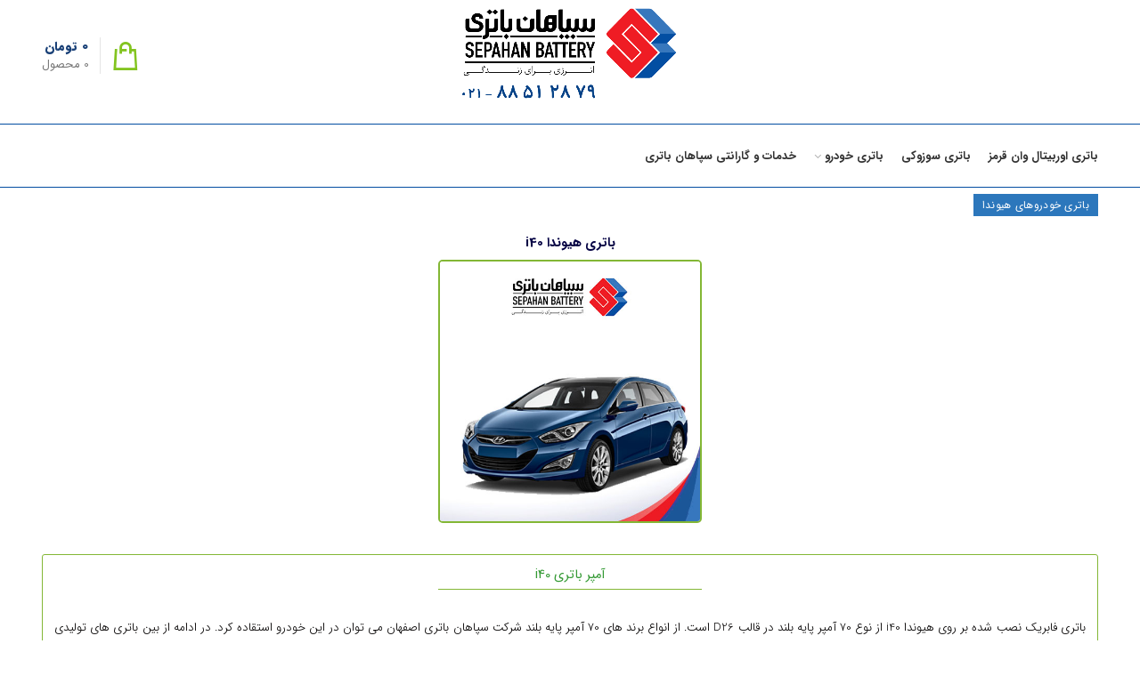

--- FILE ---
content_type: text/html; charset=UTF-8
request_url: https://sepahan-battery.ir/%D8%A8%D8%A7%D8%AA%D8%B1%DB%8C-i40/
body_size: 15126
content:
<!DOCTYPE html>
<html dir="rtl" lang="fa-IR">
<head>
	<meta charset="UTF-8">
	<meta name="viewport" content="width=device-width, initial-scale=1.0, maximum-scale=1.0, user-scalable=no">
	<link rel="profile" href="http://gmpg.org/xfn/11">
	<link rel="pingback" href="https://sepahan-battery.ir/xmlrpc.php">

	<meta name='robots' content='index, follow, max-image-preview:large, max-snippet:-1, max-video-preview:-1' />

	<!-- This site is optimized with the Yoast SEO Premium plugin v22.0 (Yoast SEO v22.0) - https://yoast.com/wordpress/plugins/seo/ -->
	<title>باتری هیوندا i40 با کیفیت بالا و گارانتی معتبر و قیمت مناسب با ارسال رایگان</title>
	<meta name="description" content="شرکت سپاهان باتری اصفهان تولید مناسبترین باتری ماشین - استفاده از انواع برند های این شرکت برای باتری باتری i40 با کیفیت بالا و گارانتی معتبر" />
	<link rel="canonical" href="https://sepahan-battery.ir/باتری-i40/" />
	<meta property="og:locale" content="fa_IR" />
	<meta property="og:type" content="article" />
	<meta property="og:title" content="باتری هیوندا i40" />
	<meta property="og:description" content="شرکت سپاهان باتری اصفهان تولید مناسبترین باتری ماشین - استفاده از انواع برند های این شرکت برای باتری باتری i40 با کیفیت بالا و گارانتی معتبر" />
	<meta property="og:url" content="https://sepahan-battery.ir/باتری-i40/" />
	<meta property="og:site_name" content="فروش اینترنتی سپاهان باتری" />
	<meta property="article:published_time" content="2021-06-29T11:27:28+00:00" />
	<meta property="article:modified_time" content="2022-05-10T11:02:47+00:00" />
	<meta property="og:image" content="https://sepahan-battery.ir/wp-content/uploads/2021/06/i40.jpg" />
	<meta property="og:image:width" content="500" />
	<meta property="og:image:height" content="500" />
	<meta property="og:image:type" content="image/jpeg" />
	<meta name="author" content="admin" />
	<meta name="twitter:card" content="summary_large_image" />
	<meta name="twitter:label1" content="نوشته‌شده بدست" />
	<meta name="twitter:data1" content="admin" />
	<meta name="twitter:label2" content="زمان تقریبی برای خواندن" />
	<meta name="twitter:data2" content="3 دقیقه" />
	<script type="application/ld+json" class="yoast-schema-graph">{"@context":"https://schema.org","@graph":[{"@type":"WebPage","@id":"https://sepahan-battery.ir/%d8%a8%d8%a7%d8%aa%d8%b1%db%8c-i40/","url":"https://sepahan-battery.ir/%d8%a8%d8%a7%d8%aa%d8%b1%db%8c-i40/","name":"باتری هیوندا i40 با کیفیت بالا و گارانتی معتبر و قیمت مناسب با ارسال رایگان","isPartOf":{"@id":"https://sepahan-battery.ir/#website"},"primaryImageOfPage":{"@id":"https://sepahan-battery.ir/%d8%a8%d8%a7%d8%aa%d8%b1%db%8c-i40/#primaryimage"},"image":{"@id":"https://sepahan-battery.ir/%d8%a8%d8%a7%d8%aa%d8%b1%db%8c-i40/#primaryimage"},"thumbnailUrl":"https://sepahan-battery.ir/wp-content/uploads/2021/06/i40.jpg","datePublished":"2021-06-29T11:27:28+00:00","dateModified":"2022-05-10T11:02:47+00:00","author":{"@id":"https://sepahan-battery.ir/#/schema/person/752914ad62b478d6cfc252655a34bc8f"},"description":"شرکت سپاهان باتری اصفهان تولید مناسبترین باتری ماشین - استفاده از انواع برند های این شرکت برای باتری باتری i40 با کیفیت بالا و گارانتی معتبر","breadcrumb":{"@id":"https://sepahan-battery.ir/%d8%a8%d8%a7%d8%aa%d8%b1%db%8c-i40/#breadcrumb"},"inLanguage":"fa-IR","potentialAction":[{"@type":"ReadAction","target":["https://sepahan-battery.ir/%d8%a8%d8%a7%d8%aa%d8%b1%db%8c-i40/"]}]},{"@type":"ImageObject","inLanguage":"fa-IR","@id":"https://sepahan-battery.ir/%d8%a8%d8%a7%d8%aa%d8%b1%db%8c-i40/#primaryimage","url":"https://sepahan-battery.ir/wp-content/uploads/2021/06/i40.jpg","contentUrl":"https://sepahan-battery.ir/wp-content/uploads/2021/06/i40.jpg","width":500,"height":500,"caption":"باتری i40"},{"@type":"BreadcrumbList","@id":"https://sepahan-battery.ir/%d8%a8%d8%a7%d8%aa%d8%b1%db%8c-i40/#breadcrumb","itemListElement":[{"@type":"ListItem","position":1,"name":"Home","item":"https://sepahan-battery.ir/"},{"@type":"ListItem","position":2,"name":"باتری هیوندا i40"}]},{"@type":"WebSite","@id":"https://sepahan-battery.ir/#website","url":"https://sepahan-battery.ir/","name":"فروش اینترنتی سپاهان باتری","description":"","potentialAction":[{"@type":"SearchAction","target":{"@type":"EntryPoint","urlTemplate":"https://sepahan-battery.ir/?s={search_term_string}"},"query-input":"required name=search_term_string"}],"inLanguage":"fa-IR"},{"@type":"Person","@id":"https://sepahan-battery.ir/#/schema/person/752914ad62b478d6cfc252655a34bc8f","name":"admin"}]}</script>
	<!-- / Yoast SEO Premium plugin. -->


<link rel='dns-prefetch' href='//fonts.googleapis.com' />
<link rel="alternate" type="application/rss+xml" title="فروش اینترنتی سپاهان باتری &raquo; خوراک" href="https://sepahan-battery.ir/feed/" />
<link rel="alternate" type="application/rss+xml" title="فروش اینترنتی سپاهان باتری &raquo; خوراک دیدگاه‌ها" href="https://sepahan-battery.ir/comments/feed/" />
<link rel="alternate" type="application/rss+xml" title="فروش اینترنتی سپاهان باتری &raquo; باتری هیوندا i40 خوراک دیدگاه‌ها" href="https://sepahan-battery.ir/%d8%a8%d8%a7%d8%aa%d8%b1%db%8c-i40/feed/" />
<link rel="alternate" title="oEmbed (JSON)" type="application/json+oembed" href="https://sepahan-battery.ir/wp-json/oembed/1.0/embed?url=https%3A%2F%2Fsepahan-battery.ir%2F%25d8%25a8%25d8%25a7%25d8%25aa%25d8%25b1%25db%258c-i40%2F" />
<link rel="alternate" title="oEmbed (XML)" type="text/xml+oembed" href="https://sepahan-battery.ir/wp-json/oembed/1.0/embed?url=https%3A%2F%2Fsepahan-battery.ir%2F%25d8%25a8%25d8%25a7%25d8%25aa%25d8%25b1%25db%258c-i40%2F&#038;format=xml" />
<style id='wp-img-auto-sizes-contain-inline-css' type='text/css'>
img:is([sizes=auto i],[sizes^="auto," i]){contain-intrinsic-size:3000px 1500px}
/*# sourceURL=wp-img-auto-sizes-contain-inline-css */
</style>
<style id='classic-theme-styles-inline-css' type='text/css'>
/*! This file is auto-generated */
.wp-block-button__link{color:#fff;background-color:#32373c;border-radius:9999px;box-shadow:none;text-decoration:none;padding:calc(.667em + 2px) calc(1.333em + 2px);font-size:1.125em}.wp-block-file__button{background:#32373c;color:#fff;text-decoration:none}
/*# sourceURL=/wp-includes/css/classic-themes.min.css */
</style>
<link rel='stylesheet' id='rs-plugin-settings-css' href='https://sepahan-battery.ir/wp-content/plugins/revslider/public/assets/css/rs6.css?ver=6.1.8' type='text/css' media='all' />
<style id='rs-plugin-settings-inline-css' type='text/css'>
#rs-demo-id {}
/*# sourceURL=rs-plugin-settings-inline-css */
</style>
<style id='woocommerce-inline-inline-css' type='text/css'>
.woocommerce form .form-row .required { visibility: visible; }
/*# sourceURL=woocommerce-inline-inline-css */
</style>
<link rel='stylesheet' id='js_composer_front-css' href='https://sepahan-battery.ir/wp-content/plugins/js_composer/assets/css/js_composer.min.css?ver=6.1' type='text/css' media='all' />
<link rel='stylesheet' id='font-awesome-css-css' href='https://sepahan-battery.ir/wp-content/themes/woodmart/css/font-awesome-light.min.css?ver=4.5.2' type='text/css' media='all' />
<link rel='stylesheet' id='bootstrap-css' href='https://sepahan-battery.ir/wp-content/themes/woodmart/css/bootstrap-light.min.css?ver=4.5.2' type='text/css' media='all' />
<link rel='stylesheet' id='woodmart-style-css' href='https://sepahan-battery.ir/wp-content/themes/woodmart/css/style-rtl.css?ver=4.5.2' type='text/css' media='all' />
<link rel='stylesheet' id='xts-style-header_533987-css' href='https://sepahan-battery.ir/wp-content/uploads/2021/11/xts-header_533987-1637222426.css?ver=4.5.2' type='text/css' media='all' />
<link rel='stylesheet' id='xts-style-theme_settings_default-css' href='https://sepahan-battery.ir/wp-content/uploads/2021/11/xts-theme_settings_default-1638185160.css?ver=4.5.2' type='text/css' media='all' />
<link rel='stylesheet' id='xts-google-fonts-css' href='//fonts.googleapis.com/css?family=Lato%3A100%2C300%2C400%2C700%2C900%2C100italic%2C300italic%2C400italic%2C700italic%2C900italic%7CPoppins%3A100%2C200%2C300%2C400%2C500%2C600%2C700%2C800%2C900%2C100italic%2C200italic%2C300italic%2C400italic%2C500italic%2C600italic%2C700italic%2C800italic%2C900italic&#038;ver=4.5.2' type='text/css' media='all' />
<script type="text/template" id="tmpl-variation-template">
	<div class="woocommerce-variation-description">{{{ data.variation.variation_description }}}</div>
	<div class="woocommerce-variation-price">{{{ data.variation.price_html }}}</div>
	<div class="woocommerce-variation-availability">{{{ data.variation.availability_html }}}</div>
</script>
<script type="text/template" id="tmpl-unavailable-variation-template">
	<p>با عرض پوزش، این كالا در دسترس نیست. لطفاً ترکیب دیگری را انتخاب کنید.</p>
</script>
<script type="text/javascript" src="https://sepahan-battery.ir/wp-includes/js/jquery/jquery.min.js?ver=3.7.1" id="jquery-core-js"></script>
<script type="text/javascript" src="https://sepahan-battery.ir/wp-includes/js/jquery/jquery-migrate.min.js?ver=3.4.1" id="jquery-migrate-js"></script>
<script type="text/javascript" src="https://sepahan-battery.ir/wp-content/plugins/revslider/public/assets/js/revolution.tools.min.js?ver=6.0" id="tp-tools-js"></script>
<script type="text/javascript" src="https://sepahan-battery.ir/wp-content/plugins/revslider/public/assets/js/rs6.min.js?ver=6.1.8" id="revmin-js"></script>
<script type="text/javascript" src="https://sepahan-battery.ir/wp-content/plugins/woocommerce/assets/js/jquery-blockui/jquery.blockUI.min.js?ver=2.7.0-wc.8.6.3" id="jquery-blockui-js" data-wp-strategy="defer"></script>
<script type="text/javascript" id="wc-add-to-cart-js-extra">
/* <![CDATA[ */
var wc_add_to_cart_params = {"ajax_url":"/wp-admin/admin-ajax.php","wc_ajax_url":"/?wc-ajax=%%endpoint%%","i18n_view_cart":"\u0645\u0634\u0627\u0647\u062f\u0647 \u0633\u0628\u062f \u062e\u0631\u06cc\u062f","cart_url":"https://sepahan-battery.ir/cart/","is_cart":"","cart_redirect_after_add":"no"};
//# sourceURL=wc-add-to-cart-js-extra
/* ]]> */
</script>
<script type="text/javascript" src="https://sepahan-battery.ir/wp-content/plugins/woocommerce/assets/js/frontend/add-to-cart.min.js?ver=8.6.3" id="wc-add-to-cart-js" data-wp-strategy="defer"></script>
<script type="text/javascript" src="https://sepahan-battery.ir/wp-content/plugins/woocommerce/assets/js/js-cookie/js.cookie.min.js?ver=2.1.4-wc.8.6.3" id="js-cookie-js" data-wp-strategy="defer"></script>
<script type="text/javascript" id="woocommerce-js-extra">
/* <![CDATA[ */
var woocommerce_params = {"ajax_url":"/wp-admin/admin-ajax.php","wc_ajax_url":"/?wc-ajax=%%endpoint%%"};
//# sourceURL=woocommerce-js-extra
/* ]]> */
</script>
<script type="text/javascript" src="https://sepahan-battery.ir/wp-content/plugins/woocommerce/assets/js/frontend/woocommerce.min.js?ver=8.6.3" id="woocommerce-js" defer="defer" data-wp-strategy="defer"></script>
<script type="text/javascript" src="https://sepahan-battery.ir/wp-content/plugins/js_composer/assets/js/vendors/woocommerce-add-to-cart.js?ver=6.1" id="vc_woocommerce-add-to-cart-js-js"></script>
<script type="text/javascript" src="https://sepahan-battery.ir/wp-includes/js/underscore.min.js?ver=1.13.7" id="underscore-js"></script>
<script type="text/javascript" id="wp-util-js-extra">
/* <![CDATA[ */
var _wpUtilSettings = {"ajax":{"url":"/wp-admin/admin-ajax.php"}};
//# sourceURL=wp-util-js-extra
/* ]]> */
</script>
<script type="text/javascript" src="https://sepahan-battery.ir/wp-includes/js/wp-util.min.js?ver=6.9" id="wp-util-js"></script>
<script type="text/javascript" id="wc-add-to-cart-variation-js-extra">
/* <![CDATA[ */
var wc_add_to_cart_variation_params = {"wc_ajax_url":"/?wc-ajax=%%endpoint%%","i18n_no_matching_variations_text":"\u0628\u0627 \u0639\u0631\u0636 \u067e\u0648\u0632\u0634\u060c \u0647\u06cc\u0686 \u0643\u0627\u0644\u0627\u064a\u06cc \u0645\u0637\u0627\u0628\u0642 \u0627\u0646\u062a\u062e\u0627\u0628 \u0634\u0645\u0627 \u06cc\u0627\u0641\u062a \u0646\u0634\u062f. \u0644\u0637\u0641\u0627\u064b \u062a\u0631\u06a9\u06cc\u0628 \u062f\u06cc\u06af\u0631\u06cc \u0631\u0627 \u0627\u0646\u062a\u062e\u0627\u0628 \u06a9\u0646\u06cc\u062f.","i18n_make_a_selection_text":"\u0644\u0637\u0641\u0627 \u0628\u0631\u062e\u06cc \u0627\u0632 \u06af\u0632\u06cc\u0646\u0647\u200c\u0647\u0627\u06cc \u0645\u062d\u0635\u0648\u0644 \u0631\u0627 \u0642\u0628\u0644 \u0627\u0632 \u0627\u0636\u0627\u0641\u0647 \u06a9\u0631\u062f\u0646 \u0622\u0646 \u0628\u0647 \u0633\u0628\u062f \u062e\u0631\u06cc\u062f\u060c \u0627\u0646\u062a\u062e\u0627\u0628 \u06a9\u0646\u06cc\u062f.","i18n_unavailable_text":"\u0628\u0627 \u0639\u0631\u0636 \u067e\u0648\u0632\u0634\u060c \u0627\u06cc\u0646 \u0643\u0627\u0644\u0627 \u062f\u0631 \u062f\u0633\u062a\u0631\u0633 \u0646\u06cc\u0633\u062a. \u0644\u0637\u0641\u0627\u064b \u062a\u0631\u06a9\u06cc\u0628 \u062f\u06cc\u06af\u0631\u06cc \u0631\u0627 \u0627\u0646\u062a\u062e\u0627\u0628 \u06a9\u0646\u06cc\u062f."};
//# sourceURL=wc-add-to-cart-variation-js-extra
/* ]]> */
</script>
<script type="text/javascript" src="https://sepahan-battery.ir/wp-content/plugins/woocommerce/assets/js/frontend/add-to-cart-variation.min.js?ver=8.6.3" id="wc-add-to-cart-variation-js" defer="defer" data-wp-strategy="defer"></script>
<link rel="https://api.w.org/" href="https://sepahan-battery.ir/wp-json/" /><link rel="alternate" title="JSON" type="application/json" href="https://sepahan-battery.ir/wp-json/wp/v2/posts/2859" /><link rel="EditURI" type="application/rsd+xml" title="RSD" href="https://sepahan-battery.ir/xmlrpc.php?rsd" />
<link rel="stylesheet" href="https://sepahan-battery.ir/wp-content/themes/woodmart/rtl.css" type="text/css" media="screen" /><meta name="generator" content="WordPress 6.9" />
<meta name="generator" content="WooCommerce 8.6.3" />
<link rel='shortlink' href='https://sepahan-battery.ir/?p=2859' />
<!-- Google tag (gtag.js) -->
<script async src="https://www.googletagmanager.com/gtag/js?id=G-NESBP8T0M2"></script>
<script>
  window.dataLayer = window.dataLayer || [];
  function gtag(){dataLayer.push(arguments);}
  gtag('js', new Date());

  gtag('config', 'G-NESBP8T0M2');
</script><meta name="theme-color" content="">	<noscript><style>.woocommerce-product-gallery{ opacity: 1 !important; }</style></noscript>
	<meta name="generator" content="Powered by WPBakery Page Builder - drag and drop page builder for WordPress."/>
<meta name="generator" content="Powered by Slider Revolution 6.1.8 - responsive, Mobile-Friendly Slider Plugin for WordPress with comfortable drag and drop interface." />
<link rel="icon" href="https://sepahan-battery.ir/wp-content/uploads/2021/06/icon-100x100.png" sizes="32x32" />
<link rel="icon" href="https://sepahan-battery.ir/wp-content/uploads/2021/06/icon.png" sizes="192x192" />
<link rel="apple-touch-icon" href="https://sepahan-battery.ir/wp-content/uploads/2021/06/icon.png" />
<meta name="msapplication-TileImage" content="https://sepahan-battery.ir/wp-content/uploads/2021/06/icon.png" />
<script type="text/javascript">function setREVStartSize(e){			
			try {								
				var pw = document.getElementById(e.c).parentNode.offsetWidth,
					newh;
				pw = pw===0 || isNaN(pw) ? window.innerWidth : pw;
				e.tabw = e.tabw===undefined ? 0 : parseInt(e.tabw);
				e.thumbw = e.thumbw===undefined ? 0 : parseInt(e.thumbw);
				e.tabh = e.tabh===undefined ? 0 : parseInt(e.tabh);
				e.thumbh = e.thumbh===undefined ? 0 : parseInt(e.thumbh);
				e.tabhide = e.tabhide===undefined ? 0 : parseInt(e.tabhide);
				e.thumbhide = e.thumbhide===undefined ? 0 : parseInt(e.thumbhide);
				e.mh = e.mh===undefined || e.mh=="" || e.mh==="auto" ? 0 : parseInt(e.mh,0);		
				if(e.layout==="fullscreen" || e.l==="fullscreen") 						
					newh = Math.max(e.mh,window.innerHeight);				
				else{					
					e.gw = Array.isArray(e.gw) ? e.gw : [e.gw];
					for (var i in e.rl) if (e.gw[i]===undefined || e.gw[i]===0) e.gw[i] = e.gw[i-1];					
					e.gh = e.el===undefined || e.el==="" || (Array.isArray(e.el) && e.el.length==0)? e.gh : e.el;
					e.gh = Array.isArray(e.gh) ? e.gh : [e.gh];
					for (var i in e.rl) if (e.gh[i]===undefined || e.gh[i]===0) e.gh[i] = e.gh[i-1];
										
					var nl = new Array(e.rl.length),
						ix = 0,						
						sl;					
					e.tabw = e.tabhide>=pw ? 0 : e.tabw;
					e.thumbw = e.thumbhide>=pw ? 0 : e.thumbw;
					e.tabh = e.tabhide>=pw ? 0 : e.tabh;
					e.thumbh = e.thumbhide>=pw ? 0 : e.thumbh;					
					for (var i in e.rl) nl[i] = e.rl[i]<window.innerWidth ? 0 : e.rl[i];
					sl = nl[0];									
					for (var i in nl) if (sl>nl[i] && nl[i]>0) { sl = nl[i]; ix=i;}															
					var m = pw>(e.gw[ix]+e.tabw+e.thumbw) ? 1 : (pw-(e.tabw+e.thumbw)) / (e.gw[ix]);					

					newh =  (e.type==="carousel" && e.justify==="true" ? e.gh[ix] : (e.gh[ix] * m)) + (e.tabh + e.thumbh);
				}			
				
				if(window.rs_init_css===undefined) window.rs_init_css = document.head.appendChild(document.createElement("style"));					
				document.getElementById(e.c).height = newh;
				window.rs_init_css.innerHTML += "#"+e.c+"_wrapper { height: "+newh+"px }";				
			} catch(e){
				console.log("Failure at Presize of Slider:" + e)
			}					   
		  };</script>
		<style type="text/css" id="wp-custom-css">
			.wpb_single_image img {
    border-radius: 5px !important;
}		</style>
		<style>		
		
		</style><noscript><style> .wpb_animate_when_almost_visible { opacity: 1; }</style></noscript>		<link rel="stylesheet" type="text/css" href="https://sepahan-battery.ir/wp-content/themes/woodmart/ali.css">
<style id='global-styles-inline-css' type='text/css'>
:root{--wp--preset--aspect-ratio--square: 1;--wp--preset--aspect-ratio--4-3: 4/3;--wp--preset--aspect-ratio--3-4: 3/4;--wp--preset--aspect-ratio--3-2: 3/2;--wp--preset--aspect-ratio--2-3: 2/3;--wp--preset--aspect-ratio--16-9: 16/9;--wp--preset--aspect-ratio--9-16: 9/16;--wp--preset--color--black: #000000;--wp--preset--color--cyan-bluish-gray: #abb8c3;--wp--preset--color--white: #ffffff;--wp--preset--color--pale-pink: #f78da7;--wp--preset--color--vivid-red: #cf2e2e;--wp--preset--color--luminous-vivid-orange: #ff6900;--wp--preset--color--luminous-vivid-amber: #fcb900;--wp--preset--color--light-green-cyan: #7bdcb5;--wp--preset--color--vivid-green-cyan: #00d084;--wp--preset--color--pale-cyan-blue: #8ed1fc;--wp--preset--color--vivid-cyan-blue: #0693e3;--wp--preset--color--vivid-purple: #9b51e0;--wp--preset--gradient--vivid-cyan-blue-to-vivid-purple: linear-gradient(135deg,rgb(6,147,227) 0%,rgb(155,81,224) 100%);--wp--preset--gradient--light-green-cyan-to-vivid-green-cyan: linear-gradient(135deg,rgb(122,220,180) 0%,rgb(0,208,130) 100%);--wp--preset--gradient--luminous-vivid-amber-to-luminous-vivid-orange: linear-gradient(135deg,rgb(252,185,0) 0%,rgb(255,105,0) 100%);--wp--preset--gradient--luminous-vivid-orange-to-vivid-red: linear-gradient(135deg,rgb(255,105,0) 0%,rgb(207,46,46) 100%);--wp--preset--gradient--very-light-gray-to-cyan-bluish-gray: linear-gradient(135deg,rgb(238,238,238) 0%,rgb(169,184,195) 100%);--wp--preset--gradient--cool-to-warm-spectrum: linear-gradient(135deg,rgb(74,234,220) 0%,rgb(151,120,209) 20%,rgb(207,42,186) 40%,rgb(238,44,130) 60%,rgb(251,105,98) 80%,rgb(254,248,76) 100%);--wp--preset--gradient--blush-light-purple: linear-gradient(135deg,rgb(255,206,236) 0%,rgb(152,150,240) 100%);--wp--preset--gradient--blush-bordeaux: linear-gradient(135deg,rgb(254,205,165) 0%,rgb(254,45,45) 50%,rgb(107,0,62) 100%);--wp--preset--gradient--luminous-dusk: linear-gradient(135deg,rgb(255,203,112) 0%,rgb(199,81,192) 50%,rgb(65,88,208) 100%);--wp--preset--gradient--pale-ocean: linear-gradient(135deg,rgb(255,245,203) 0%,rgb(182,227,212) 50%,rgb(51,167,181) 100%);--wp--preset--gradient--electric-grass: linear-gradient(135deg,rgb(202,248,128) 0%,rgb(113,206,126) 100%);--wp--preset--gradient--midnight: linear-gradient(135deg,rgb(2,3,129) 0%,rgb(40,116,252) 100%);--wp--preset--font-size--small: 13px;--wp--preset--font-size--medium: 20px;--wp--preset--font-size--large: 36px;--wp--preset--font-size--x-large: 42px;--wp--preset--spacing--20: 0.44rem;--wp--preset--spacing--30: 0.67rem;--wp--preset--spacing--40: 1rem;--wp--preset--spacing--50: 1.5rem;--wp--preset--spacing--60: 2.25rem;--wp--preset--spacing--70: 3.38rem;--wp--preset--spacing--80: 5.06rem;--wp--preset--shadow--natural: 6px 6px 9px rgba(0, 0, 0, 0.2);--wp--preset--shadow--deep: 12px 12px 50px rgba(0, 0, 0, 0.4);--wp--preset--shadow--sharp: 6px 6px 0px rgba(0, 0, 0, 0.2);--wp--preset--shadow--outlined: 6px 6px 0px -3px rgb(255, 255, 255), 6px 6px rgb(0, 0, 0);--wp--preset--shadow--crisp: 6px 6px 0px rgb(0, 0, 0);}:where(.is-layout-flex){gap: 0.5em;}:where(.is-layout-grid){gap: 0.5em;}body .is-layout-flex{display: flex;}.is-layout-flex{flex-wrap: wrap;align-items: center;}.is-layout-flex > :is(*, div){margin: 0;}body .is-layout-grid{display: grid;}.is-layout-grid > :is(*, div){margin: 0;}:where(.wp-block-columns.is-layout-flex){gap: 2em;}:where(.wp-block-columns.is-layout-grid){gap: 2em;}:where(.wp-block-post-template.is-layout-flex){gap: 1.25em;}:where(.wp-block-post-template.is-layout-grid){gap: 1.25em;}.has-black-color{color: var(--wp--preset--color--black) !important;}.has-cyan-bluish-gray-color{color: var(--wp--preset--color--cyan-bluish-gray) !important;}.has-white-color{color: var(--wp--preset--color--white) !important;}.has-pale-pink-color{color: var(--wp--preset--color--pale-pink) !important;}.has-vivid-red-color{color: var(--wp--preset--color--vivid-red) !important;}.has-luminous-vivid-orange-color{color: var(--wp--preset--color--luminous-vivid-orange) !important;}.has-luminous-vivid-amber-color{color: var(--wp--preset--color--luminous-vivid-amber) !important;}.has-light-green-cyan-color{color: var(--wp--preset--color--light-green-cyan) !important;}.has-vivid-green-cyan-color{color: var(--wp--preset--color--vivid-green-cyan) !important;}.has-pale-cyan-blue-color{color: var(--wp--preset--color--pale-cyan-blue) !important;}.has-vivid-cyan-blue-color{color: var(--wp--preset--color--vivid-cyan-blue) !important;}.has-vivid-purple-color{color: var(--wp--preset--color--vivid-purple) !important;}.has-black-background-color{background-color: var(--wp--preset--color--black) !important;}.has-cyan-bluish-gray-background-color{background-color: var(--wp--preset--color--cyan-bluish-gray) !important;}.has-white-background-color{background-color: var(--wp--preset--color--white) !important;}.has-pale-pink-background-color{background-color: var(--wp--preset--color--pale-pink) !important;}.has-vivid-red-background-color{background-color: var(--wp--preset--color--vivid-red) !important;}.has-luminous-vivid-orange-background-color{background-color: var(--wp--preset--color--luminous-vivid-orange) !important;}.has-luminous-vivid-amber-background-color{background-color: var(--wp--preset--color--luminous-vivid-amber) !important;}.has-light-green-cyan-background-color{background-color: var(--wp--preset--color--light-green-cyan) !important;}.has-vivid-green-cyan-background-color{background-color: var(--wp--preset--color--vivid-green-cyan) !important;}.has-pale-cyan-blue-background-color{background-color: var(--wp--preset--color--pale-cyan-blue) !important;}.has-vivid-cyan-blue-background-color{background-color: var(--wp--preset--color--vivid-cyan-blue) !important;}.has-vivid-purple-background-color{background-color: var(--wp--preset--color--vivid-purple) !important;}.has-black-border-color{border-color: var(--wp--preset--color--black) !important;}.has-cyan-bluish-gray-border-color{border-color: var(--wp--preset--color--cyan-bluish-gray) !important;}.has-white-border-color{border-color: var(--wp--preset--color--white) !important;}.has-pale-pink-border-color{border-color: var(--wp--preset--color--pale-pink) !important;}.has-vivid-red-border-color{border-color: var(--wp--preset--color--vivid-red) !important;}.has-luminous-vivid-orange-border-color{border-color: var(--wp--preset--color--luminous-vivid-orange) !important;}.has-luminous-vivid-amber-border-color{border-color: var(--wp--preset--color--luminous-vivid-amber) !important;}.has-light-green-cyan-border-color{border-color: var(--wp--preset--color--light-green-cyan) !important;}.has-vivid-green-cyan-border-color{border-color: var(--wp--preset--color--vivid-green-cyan) !important;}.has-pale-cyan-blue-border-color{border-color: var(--wp--preset--color--pale-cyan-blue) !important;}.has-vivid-cyan-blue-border-color{border-color: var(--wp--preset--color--vivid-cyan-blue) !important;}.has-vivid-purple-border-color{border-color: var(--wp--preset--color--vivid-purple) !important;}.has-vivid-cyan-blue-to-vivid-purple-gradient-background{background: var(--wp--preset--gradient--vivid-cyan-blue-to-vivid-purple) !important;}.has-light-green-cyan-to-vivid-green-cyan-gradient-background{background: var(--wp--preset--gradient--light-green-cyan-to-vivid-green-cyan) !important;}.has-luminous-vivid-amber-to-luminous-vivid-orange-gradient-background{background: var(--wp--preset--gradient--luminous-vivid-amber-to-luminous-vivid-orange) !important;}.has-luminous-vivid-orange-to-vivid-red-gradient-background{background: var(--wp--preset--gradient--luminous-vivid-orange-to-vivid-red) !important;}.has-very-light-gray-to-cyan-bluish-gray-gradient-background{background: var(--wp--preset--gradient--very-light-gray-to-cyan-bluish-gray) !important;}.has-cool-to-warm-spectrum-gradient-background{background: var(--wp--preset--gradient--cool-to-warm-spectrum) !important;}.has-blush-light-purple-gradient-background{background: var(--wp--preset--gradient--blush-light-purple) !important;}.has-blush-bordeaux-gradient-background{background: var(--wp--preset--gradient--blush-bordeaux) !important;}.has-luminous-dusk-gradient-background{background: var(--wp--preset--gradient--luminous-dusk) !important;}.has-pale-ocean-gradient-background{background: var(--wp--preset--gradient--pale-ocean) !important;}.has-electric-grass-gradient-background{background: var(--wp--preset--gradient--electric-grass) !important;}.has-midnight-gradient-background{background: var(--wp--preset--gradient--midnight) !important;}.has-small-font-size{font-size: var(--wp--preset--font-size--small) !important;}.has-medium-font-size{font-size: var(--wp--preset--font-size--medium) !important;}.has-large-font-size{font-size: var(--wp--preset--font-size--large) !important;}.has-x-large-font-size{font-size: var(--wp--preset--font-size--x-large) !important;}
/*# sourceURL=global-styles-inline-css */
</style>
</head>

<body class="rtl wp-singular post-template-default single single-post postid-2859 single-format-standard wp-theme-woodmart theme-woodmart woocommerce-no-js wrapper-full-width form-style-square form-border-width-2 categories-accordion-on woodmart-ajax-shop-on offcanvas-sidebar-mobile offcanvas-sidebar-tablet notifications-sticky btns-default-flat btns-default-dark btns-default-hover-dark btns-shop-3d btns-shop-light btns-shop-hover-light btns-accent-flat btns-accent-light btns-accent-hover-light wpb-js-composer js-comp-ver-6.1 vc_responsive">
		
	<div class="website-wrapper">

		
			<!-- HEADER -->
			<header class="whb-header whb-sticky-shadow whb-scroll-slide whb-sticky-clone">

				<div class="whb-main-header">
	
<div class="whb-row whb-general-header whb-not-sticky-row whb-without-bg whb-border-fullwidth whb-color-dark whb-flex-equal-sides">
	<div class="container">
		<div class="whb-flex-row whb-general-header-inner">
			<div class="whb-column whb-col-left whb-visible-lg whb-empty-column">
	</div>
<div class="whb-column whb-col-center whb-visible-lg">
	<div class="site-logo">
	<div class="woodmart-logo-wrap switch-logo-enable">
		<a href="https://sepahan-battery.ir/" class="woodmart-logo woodmart-main-logo" rel="home">
			<img src="https://sepahan-battery.ir/wp-content/uploads/2021/11/ffe.png" alt="فروش اینترنتی سپاهان باتری" style="max-width: 250px;" />		</a>
								<a href="https://sepahan-battery.ir/" class="woodmart-logo woodmart-sticky-logo" rel="home">
				<img src="https://sepahan-battery.ir/wp-content/uploads/2020/03/logo-sepahan.png" alt="فروش اینترنتی سپاهان باتری" style="max-width: 250px;" />			</a>
			</div>
</div>
</div>
<div class="whb-column whb-col-right whb-visible-lg">
	
<div class="woodmart-shopping-cart wd-tools-element woodmart-cart-design-3 woodmart-cart-alt cart-widget-opener" title="سبد خرید">
	<a href="https://sepahan-battery.ir/cart/">
		<span class="woodmart-cart-icon wd-tools-icon">
						
					</span>
		<span class="woodmart-cart-totals wd-tools-text">
										<span class="woodmart-cart-number">0 <span>محصول</span></span>
					
			<span class="subtotal-divider">/</span>
						<span class="woodmart-cart-subtotal"><span class="woocommerce-Price-amount amount"><bdi>0&nbsp;<span class="woocommerce-Price-currencySymbol">تومان</span></bdi></span></span>
				</span>
	</a>
	</div>
</div>
<div class="whb-column whb-mobile-left whb-hidden-lg">
	<div class="woodmart-burger-icon wd-tools-element mobile-nav-icon whb-mobile-nav-icon wd-style-icon">
	<a href="#">
					<span class="woodmart-burger wd-tools-icon"></span>
				<span class="woodmart-burger-label wd-tools-text">فهرست</span>
	</a>
</div><!--END MOBILE-NAV-ICON--></div>
<div class="whb-column whb-mobile-center whb-hidden-lg">
	<div class="site-logo">
	<div class="woodmart-logo-wrap switch-logo-enable">
		<a href="https://sepahan-battery.ir/" class="woodmart-logo woodmart-main-logo" rel="home">
			<img src="https://sepahan-battery.ir/wp-content/uploads/2020/03/logo-sepahan.png" alt="فروش اینترنتی سپاهان باتری" style="max-width: 190px;" />		</a>
								<a href="https://sepahan-battery.ir/" class="woodmart-logo woodmart-sticky-logo" rel="home">
				<img src="https://sepahan-battery.ir/wp-content/uploads/2020/03/logo-sepahan.png" alt="فروش اینترنتی سپاهان باتری" style="max-width: 150px;" />			</a>
			</div>
</div>
</div>
<div class="whb-column whb-mobile-right whb-hidden-lg">
	
<div class="woodmart-shopping-cart wd-tools-element woodmart-cart-design-5 cart-widget-opener" title="سبد خرید">
	<a href="https://sepahan-battery.ir/cart/">
		<span class="woodmart-cart-icon wd-tools-icon">
						
										<span class="woodmart-cart-number">0 <span>محصول</span></span>
							</span>
		<span class="woodmart-cart-totals wd-tools-text">
			
			<span class="subtotal-divider">/</span>
						<span class="woodmart-cart-subtotal"><span class="woocommerce-Price-amount amount"><bdi>0&nbsp;<span class="woocommerce-Price-currencySymbol">تومان</span></bdi></span></span>
				</span>
	</a>
	</div>
</div>
		</div>
	</div>
</div>

<div class="whb-row whb-header-bottom whb-not-sticky-row whb-without-bg whb-border-fullwidth whb-color-dark whb-flex-flex-middle whb-hidden-mobile">
	<div class="container">
		<div class="whb-flex-row whb-header-bottom-inner">
			<div class="whb-column whb-col-left whb-visible-lg">
	<div class="whb-navigation whb-primary-menu main-nav site-navigation woodmart-navigation menu-left navigation-style-default" role="navigation">
	<div class="menu-%d9%81%d9%87%d8%b1%d8%b3%d8%aa-%d8%aa%d8%b3%d8%aa-container"><ul id="menu-%d9%81%d9%87%d8%b1%d8%b3%d8%aa-%d8%aa%d8%b3%d8%aa" class="menu"><li id="menu-item-7688" class="menu-item menu-item-type-taxonomy menu-item-object-product_cat menu-item-7688 item-level-0 menu-item-design-default menu-simple-dropdown item-event-hover"><a href="https://sepahan-battery.ir/product-category/%d8%a8%d8%a7%d8%aa%d8%b1%db%8c-%d8%a7%d9%88%d8%b1%d8%a8%db%8c%d8%aa%d8%a7%d9%84-%d9%88%d8%a7%d9%86-%d9%82%d8%b1%d9%85%d8%b2/" class="woodmart-nav-link"><span class="nav-link-text">باتری اوربیتال وان قرمز</span></a></li>
<li id="menu-item-7689" class="menu-item menu-item-type-taxonomy menu-item-object-product_cat menu-item-7689 item-level-0 menu-item-design-default menu-simple-dropdown item-event-hover"><a href="https://sepahan-battery.ir/product-category/%d8%a8%d8%a7%d8%aa%d8%b1%db%8c-%d8%b3%d9%88%d8%b2%d9%88%da%a9%db%8c/" class="woodmart-nav-link"><span class="nav-link-text">باتری سوزوکی</span></a></li>
<li id="menu-item-7690" class="menu-item menu-item-type-custom menu-item-object-custom menu-item-has-children menu-item-7690 item-level-0 menu-item-design-default menu-simple-dropdown item-event-hover"><a href="#" class="woodmart-nav-link"><span class="nav-link-text">باتری خودرو</span></a>
<div class="sub-menu-dropdown color-scheme-dark">

<div class="container">

<ul class="sub-menu color-scheme-dark">
	<li id="menu-item-7693" class="menu-item menu-item-type-taxonomy menu-item-object-category menu-item-7693 item-level-1"><a href="https://sepahan-battery.ir/category/%d8%a8%d8%a7%d8%aa%d8%b1%db%8c-%d8%ae%d9%88%d8%af%d8%b1%d9%88-%d9%87%d8%a7%db%8c-%d8%b1%d9%86%d9%88/" class="woodmart-nav-link"><span class="nav-link-text">باتری خودرو های رنو</span></a></li>
	<li id="menu-item-7694" class="menu-item menu-item-type-taxonomy menu-item-object-category menu-item-7694 item-level-1"><a href="https://sepahan-battery.ir/category/%d8%a8%d8%a7%d8%aa%d8%b1%db%8c-%d8%ae%d9%88%d8%af%d8%b1%d9%88-%d9%87%d8%a7%db%8c-%d9%84%da%a9%d8%b3%d9%88%d8%b3/" class="woodmart-nav-link"><span class="nav-link-text">باتری خودرو های لکسوس</span></a></li>
	<li id="menu-item-7695" class="menu-item menu-item-type-taxonomy menu-item-object-category menu-item-7695 item-level-1"><a href="https://sepahan-battery.ir/category/%d8%a8%d8%a7%d8%aa%d8%b1%db%8c-%d8%ae%d9%88%d8%af%d8%b1%d9%88-%d9%87%d8%a7%db%8c-%d9%84%db%8c%d9%81%d8%a7%d9%86/" class="woodmart-nav-link"><span class="nav-link-text">باتری خودرو های لیفان</span></a></li>
	<li id="menu-item-7696" class="menu-item menu-item-type-taxonomy menu-item-object-category menu-item-7696 item-level-1"><a href="https://sepahan-battery.ir/category/%d8%a8%d8%a7%d8%aa%d8%b1%db%8c-%d8%ae%d9%88%d8%af%d8%b1%d9%88-%d9%87%d8%a7%db%8c-%d9%86%db%8c%d8%b3%d8%a7%d9%86/" class="woodmart-nav-link"><span class="nav-link-text">باتری خودرو های نیسان</span></a></li>
	<li id="menu-item-7697" class="menu-item menu-item-type-taxonomy menu-item-object-category menu-item-7697 item-level-1"><a href="https://sepahan-battery.ir/category/%d8%a8%d8%a7%d8%aa%d8%b1%db%8c-%d8%ae%d9%88%d8%af%d8%b1%d9%88%d9%87%d8%a7%db%8c-%d8%a7%d9%85-%d8%ac%db%8c/" class="woodmart-nav-link"><span class="nav-link-text">باتری خودروهای ام جی</span></a></li>
	<li id="menu-item-7698" class="menu-item menu-item-type-taxonomy menu-item-object-category menu-item-7698 item-level-1"><a href="https://sepahan-battery.ir/category/%d8%a8%d8%a7%d8%aa%d8%b1%db%8c-%d8%ae%d9%88%d8%af%d8%b1%d9%88%d9%87%d8%a7%db%8c-%d8%a7%db%8c%d8%b1%d8%a7%d9%86-%d8%ae%d9%88%d8%af%d8%b1%d9%88/" class="woodmart-nav-link"><span class="nav-link-text">باتری خودروهای ایران خودرو</span></a></li>
	<li id="menu-item-7699" class="menu-item menu-item-type-taxonomy menu-item-object-category menu-item-7699 item-level-1"><a href="https://sepahan-battery.ir/category/%d8%a8%d8%a7%d8%aa%d8%b1%db%8c-%d8%ae%d9%88%d8%af%d8%b1%d9%88%d9%87%d8%a7%db%8c-%d8%a8%d9%87%d9%85%d9%86-%d9%85%d9%88%d8%aa%d9%88%d8%b1/" class="woodmart-nav-link"><span class="nav-link-text">باتری خودروهای بهمن موتور</span></a></li>
	<li id="menu-item-7700" class="menu-item menu-item-type-taxonomy menu-item-object-category menu-item-7700 item-level-1"><a href="https://sepahan-battery.ir/category/%d8%a8%d8%a7%d8%aa%d8%b1%db%8c-%d8%ae%d9%88%d8%af%d8%b1%d9%88%d9%87%d8%a7%db%8c-%d9%be%d8%a7%d8%b1%d8%b3-%d8%ae%d9%88%d8%af%d8%b1%d9%88/" class="woodmart-nav-link"><span class="nav-link-text">باتری خودروهای پارس خودرو</span></a></li>
	<li id="menu-item-7701" class="menu-item menu-item-type-taxonomy menu-item-object-category menu-item-7701 item-level-1"><a href="https://sepahan-battery.ir/category/%d8%a8%d8%a7%d8%aa%d8%b1%db%8c-%d8%ae%d9%88%d8%af%d8%b1%d9%88%d9%87%d8%a7%db%8c-%d8%aa%d9%88%db%8c%d9%88%d8%aa%d8%a7/" class="woodmart-nav-link"><span class="nav-link-text">باتری خودروهای تویوتا</span></a></li>
	<li id="menu-item-7702" class="menu-item menu-item-type-taxonomy menu-item-object-category menu-item-7702 item-level-1"><a href="https://sepahan-battery.ir/category/%d8%a8%d8%a7%d8%aa%d8%b1%db%8c-%d8%ae%d9%88%d8%af%d8%b1%d9%88%d9%87%d8%a7%db%8c-%d8%ac%da%a9/" class="woodmart-nav-link"><span class="nav-link-text">باتری خودروهای جک</span></a></li>
	<li id="menu-item-7703" class="menu-item menu-item-type-taxonomy menu-item-object-category menu-item-7703 item-level-1"><a href="https://sepahan-battery.ir/category/%d8%a8%d8%a7%d8%aa%d8%b1%db%8c-%d8%ae%d9%88%d8%af%d8%b1%d9%88%d9%87%d8%a7%db%8c-%d8%b3%d8%a7%d9%86%da%af-%db%8c%d8%a7%d9%86%da%af/" class="woodmart-nav-link"><span class="nav-link-text">باتری خودروهای سانگ یانگ</span></a></li>
	<li id="menu-item-7704" class="menu-item menu-item-type-taxonomy menu-item-object-category menu-item-7704 item-level-1"><a href="https://sepahan-battery.ir/category/%d8%a8%d8%a7%d8%aa%d8%b1%db%8c-%d8%ae%d9%88%d8%af%d8%b1%d9%88%d9%87%d8%a7%db%8c-%d8%b3%d8%a7%db%8c%d9%be%d8%a7/" class="woodmart-nav-link"><span class="nav-link-text">باتری خودروهای سایپا</span></a></li>
	<li id="menu-item-7705" class="menu-item menu-item-type-taxonomy menu-item-object-category menu-item-7705 item-level-1"><a href="https://sepahan-battery.ir/category/%d8%a8%d8%a7%d8%aa%d8%b1%db%8c-%d8%ae%d9%88%d8%af%d8%b1%d9%88%d9%87%d8%a7%db%8c-%da%a9%db%8c%d8%a7/" class="woodmart-nav-link"><span class="nav-link-text">باتری خودروهای کیا</span></a></li>
	<li id="menu-item-7706" class="menu-item menu-item-type-taxonomy menu-item-object-category menu-item-7706 item-level-1"><a href="https://sepahan-battery.ir/category/%d8%a8%d8%a7%d8%aa%d8%b1%db%8c-%d8%ae%d9%88%d8%af%d8%b1%d9%88%d9%87%d8%a7%db%8c-%d9%85%d8%af%db%8c%d8%b1%d8%a7%d9%86-%d8%ae%d9%88%d8%af%d8%b1%d9%88/" class="woodmart-nav-link"><span class="nav-link-text">باتری خودروهای مدیران خودرو</span></a></li>
	<li id="menu-item-7707" class="menu-item menu-item-type-taxonomy menu-item-object-category menu-item-7707 item-level-1"><a href="https://sepahan-battery.ir/category/%d8%a8%d8%a7%d8%aa%d8%b1%db%8c-%d8%ae%d9%88%d8%af%d8%b1%d9%88%d9%87%d8%a7%db%8c-%d9%85%db%8c%d8%aa%d8%b3%d9%88%d8%a8%db%8c%d8%b4%db%8c/" class="woodmart-nav-link"><span class="nav-link-text">باتری خودروهای میتسوبیشی</span></a></li>
	<li id="menu-item-7708" class="menu-item menu-item-type-taxonomy menu-item-object-category current-post-ancestor current-menu-parent current-post-parent menu-item-7708 item-level-1"><a href="https://sepahan-battery.ir/category/%d8%a8%d8%a7%d8%aa%d8%b1%db%8c-%d8%ae%d9%88%d8%af%d8%b1%d9%88%d9%87%d8%a7%db%8c-%d9%87%db%8c%d9%88%d9%86%d8%af%d8%a7/" class="woodmart-nav-link"><span class="nav-link-text">باتری خودروهای هیوندا</span></a></li>
	<li id="menu-item-7709" class="menu-item menu-item-type-taxonomy menu-item-object-category menu-item-7709 item-level-1"><a href="https://sepahan-battery.ir/category/%d8%a8%d8%a7%d8%aa%d8%b1%db%8c-%d8%b3%d8%a7%db%8c%d8%b1-%d8%ae%d9%88%d8%af%d8%b1%d9%88-%d9%87%d8%a7/" class="woodmart-nav-link"><span class="nav-link-text">باتری سایر خودرو ها</span></a></li>
</ul>
</div>
</div>
</li>
<li id="menu-item-7692" class="menu-item menu-item-type-post_type menu-item-object-page menu-item-7692 item-level-0 menu-item-design-default menu-simple-dropdown item-event-hover"><a href="https://sepahan-battery.ir/%d8%ae%d8%af%d9%85%d8%a7%d8%aa-%d9%88-%da%af%d8%a7%d8%b1%d8%a7%d9%86%d8%aa%db%8c-%d8%b3%d9%be%d8%a7%d9%87%d8%a7%d9%86-%d8%a8%d8%a7%d8%aa%d8%b1%db%8c/" class="woodmart-nav-link"><span class="nav-link-text">خدمات و گارانتی سپاهان باتری</span></a></li>
</ul></div></div><!--END MAIN-NAV-->
</div>
<div class="whb-column whb-col-center whb-visible-lg whb-empty-column">
	</div>
<div class="whb-column whb-col-right whb-visible-lg whb-empty-column">
	</div>
<div class="whb-column whb-col-mobile whb-hidden-lg whb-empty-column">
	</div>
		</div>
	</div>
</div>
</div>

			</header><!--END MAIN HEADER-->
			
								<div class="main-page-wrapper">
		
						<div class="page-title page-title-default title-size-default title-design-disable color-scheme-light title-blog" style="">
					<div class="container">
						<header class="entry-header">
														<div class="breadcrumbs" xmlns:v="http://rdf.data-vocabulary.org/#"><a href="https://sepahan-battery.ir/" rel="v:url" property="v:title">خانه</a> &raquo; <span><a rel="v:url" href="https://sepahan-battery.ir/category/%d8%a8%d8%a7%d8%aa%d8%b1%db%8c-%d8%ae%d9%88%d8%af%d8%b1%d9%88%d9%87%d8%a7%db%8c-%d9%87%db%8c%d9%88%d9%86%d8%af%d8%a7/">باتری خودروهای هیوندا</a></span> &raquo; </div><!-- .breadcrumbs -->						</header><!-- .entry-header -->
					</div>
				</div>
			
		<!-- MAIN CONTENT AREA -->
				<div class="container">
			<div class="row content-layout-wrapper align-items-start">
		
		


<div class="site-content col-lg-12 col-12 col-md-12" role="main">

				
				
<article id="post-2859" class="post-single-page post-2859 post type-post status-publish format-standard has-post-thumbnail hentry category-90">
	<div class="article-inner">
									<div class="meta-post-categories"><a href="https://sepahan-battery.ir/category/%d8%a8%d8%a7%d8%aa%d8%b1%db%8c-%d8%ae%d9%88%d8%af%d8%b1%d9%88%d9%87%d8%a7%db%8c-%d9%87%db%8c%d9%88%d9%86%d8%af%d8%a7/" rel="category tag">باتری خودروهای هیوندا</a></div>
			
							<h1 class="entry-title">باتری هیوندا i40</h1>
			
							<div class="entry-meta woodmart-entry-meta">
								<ul class="entry-meta-list">
				
										<li class="modified-date"><time class="updated" datetime="1401/2/20 11:02:47">1401-02-20</time></li>
					
																<li class="meta-author">
															ارسال توسط																																				<a href="https://sepahan-battery.ir/author/admin/" rel="author">
								<span class="vcard author author_name">
									<span class="fn">admin</span>
								</span>
							</a>
						</li>
																																																														</ul>
						</div><!-- .entry-meta -->
								<header class="entry-header">
									<figure id="carousel-644" class="entry-thumbnail">
													<img width="500" height="500" src="https://sepahan-battery.ir/wp-content/uploads/2021/06/i40.jpg" class="attachment-post-thumbnail size-post-thumbnail wp-post-image" alt="باتری i40" decoding="async" fetchpriority="high" srcset="https://sepahan-battery.ir/wp-content/uploads/2021/06/i40.jpg 500w, https://sepahan-battery.ir/wp-content/uploads/2021/06/i40-300x300.jpg 300w, https://sepahan-battery.ir/wp-content/uploads/2021/06/i40-150x150.jpg 150w, https://sepahan-battery.ir/wp-content/uploads/2021/06/i40-100x100.jpg 100w" sizes="(max-width: 500px) 100vw, 500px" />						
					</figure>
								
												<div class="post-date woodmart-post-date" onclick="">
				<span class="post-date-day">
					08				</span>
				<span class="post-date-month">
					تیر				</span>
			</div>
						
			</header><!-- .entry-header -->

		<div class="article-body-container">
			
							<div class="entry-content woodmart-entry-content">
					<div class="box-kh">
<div class="khat">
<h2>آمپر باتری i40</h2>
</div>
<p>باتری فابریک نصب شده بر روی هیوندا i40 از نوع 70 آمپر پایه بلند در قالب D26 است. از انواع برند های 70 آمپر پایه بلند شرکت سپاهان باتری اصفهان می توان در این خودرو استقاده کرد. در ادامه از بین باتری های تولیدی این شرکت می توانید برای خودروی i40 خود اقدام کنید.</p>
<p style="text-align: center;"><span style="font-size: 10pt;">شماره تماس:</span><span style="font-size: 13pt;"> <a href="tel:02188512879">79 28 51 88 &#8211; 021</a></span></p>
<div style="text-align: center;">
<div class="box-row">
<div class="box" style="text-align: center;">
<p><img decoding="async" class="alignnone wp-image-11508 size-full" src="http://saba-battery.ir/wp-content/uploads/2017/01/4-1.png" alt="باتری فابریک ماشین هیوندا IX55" width="80" height="80" /></p>
<h2>مشخصات باتری i40</h2>
</div>
<div class="box" style="text-align: center;">
<p><img loading="lazy" decoding="async" class="alignnone size-full wp-image-11543" src="http://saba-battery.ir/wp-content/uploads/2017/01/unnamed.png" alt="" width="80" height="80" /></p>
<h2>قیمت باتری ماشین i40</h2>
</div>
<div class="box" style="text-align: center;">
<p><img loading="lazy" decoding="async" class="alignnone size-full wp-image-11546" src="http://saba-battery.ir/wp-content/uploads/2017/01/free-delivery-logo-3F8F5B428D-seeklogo-3.png" alt="" width="120" height="80" /></p>
<h2>ارسال و نصب رایگان باتری هیوندا i40</h2>
</div>
<div class="box">
<p><img loading="lazy" decoding="async" class="alignnone size-full wp-image-11541" src="http://saba-battery.ir/wp-content/uploads/2017/01/kisspng-help-desk-technical-support-outsourcing-computer-i-data-recovery-in-ahmedabad-best-data-recovery-in-i-5b6ca9bd084ff8-1.png" alt="باتری فابریک ماشین هیوندا IX55" width="80" height="80" /></p>
<h2 style="text-align: center;">خرید اینترنتی باتری i40</h2>
</div>
</div>
</div>
</div>
<div class="box-kh-mashin-update">
<h3>از کجا بفهمیم باتری هیوندا I40 دشارژ شده یا فرسوده شده است؟</h3>
<p>در اینترنت اطلاعات بد زیادی در مورد جایگزینی باتری هیوندا I40 از منابع نامعتبر وجود دارد. ما سعی می کنیم با کنار گذاشتن برخی از افسانه های رایج در مورد آنچه نشانه های خرابی باتری هیوندا I40 در نظر گرفته می شود، مناسب ترین زمان برای تعویض باتری هیوندا I40 را تعیین کنیم.</p>
<p>بسیاری از باتری هایی که تحت گارانتی بازگردانده می شوند فرسوده نیستند و تنها بسیار تخلیه شده اند و به محض شارژ مناسب، خوب کار می کنند. اگر متوجه شدید موتور شما به آرامی روشن می شود، اولین کاری که باید انجام دهید این است که ولتاژ باتری هیوندا I40 خود را بررسی کنید و در صورت لزوم باتری خود را شارژ کنید.</p>
<p>اگر بعد از شارژ باتری هیوندا I40 هنوز موتور شما به آرامی روشن می شود، آن را در فروشگاه امداد باتری کهن چک کنید.  این سرویس در شرکت ما به صورت رایگان به شما ارائه می شود و این بهترین روش برای تعیین این است که آیا باتری هیوندا I40 شما نیاز به تعویض دارد یا ندارد.</p>
<p style="text-align: center;">باتری سایر خودرو ها : <a href="https://sepahan-battery.ir/%d8%a8%d8%a7%d8%aa%d8%b1%db%8c-%d8%a2%d8%b2%d8%b1%d8%a7/" target="_blank" rel="noopener">باتری آزرا</a></p>
<p style="text-align: center;"><span style="font-size: 10pt;">شماره تماس:</span><span style="font-size: 13pt;"> <a href="tel:02188512879">79 28 51 88 &#8211; 021</a></span></p>
</div>
									</div><!-- .entry-content -->
			
			
					</div>
	</div>
</article><!-- #post -->




				<div class="woodmart-single-footer"></div>

							<div class="single-post-navigation">
				 					<div class="blog-posts-nav-btn prev-btn">
													<div class="posts-nav-inner">
								<a href="https://sepahan-battery.ir/%d8%a8%d8%a7%d8%aa%d8%b1%db%8c-%d8%a7%d9%84%d8%a7%d9%86%d8%aa%d8%b1%d8%a7/">
									<span class="btn-label">جدیدتر</span>
									<span class="post-title">باتری هیوندا النترا</span>
								</a>
							</div>
											</div>

								            <div class="back-to-archive">
			            	<a href="https://sepahan-battery.ir/%d8%a8%d8%a7%d8%aa%d8%b1%db%8c-i40/"><span class="woodmart-tooltip">بازگشت به لیست</span></a>
			            </div>
					
					<div class="blog-posts-nav-btn next-btn">
			            		                    <div class="posts-nav-inner">
		                    	<a href="https://sepahan-battery.ir/%d8%a8%d8%a7%d8%aa%d8%b1%db%8c-ix55/">
			                        <span class="btn-label">قدیمی تر</span>
	                           		<span class="post-title">باتری ix55 وراکروز</span>
	                        	</a>
		                    </div>
			            	                </div>
			</div>
		
				
				
<div id="comments" class="comments-area">

	
		<div id="respond" class="comment-respond">
		<h3 id="reply-title" class="comment-reply-title">دیدگاهتان را بنویسید</h3><form action="https://sepahan-battery.ir/wp-comments-post.php" method="post" id="commentform" class="comment-form"><p class="comment-notes"><span id="email-notes">نشانی ایمیل شما منتشر نخواهد شد.</span> <span class="required-field-message">بخش‌های موردنیاز علامت‌گذاری شده‌اند <span class="required">*</span></span></p><p class="comment-form-comment"><label for="comment">دیدگاه <span class="required">*</span></label> <textarea id="comment" name="comment" cols="45" rows="8" maxlength="65525" required="required"></textarea></p><p class="comment-form-author"><label for="author">نام</label> <input id="author" name="author" type="text" value="" size="30" maxlength="245" autocomplete="name" /></p>
<p class="comment-form-email"><label for="email">ایمیل</label> <input id="email" name="email" type="text" value="" size="30" maxlength="100" aria-describedby="email-notes" autocomplete="email" /></p>
<p class="comment-form-url"><label for="url">وب‌ سایت</label> <input id="url" name="url" type="text" value="" size="30" maxlength="200" autocomplete="url" /></p>
<p class="form-submit"><input name="submit" type="submit" id="submit" class="submit" value="فرستادن دیدگاه" /> <input type='hidden' name='comment_post_ID' value='2859' id='comment_post_ID' />
<input type='hidden' name='comment_parent' id='comment_parent' value='0' />
</p></form>	</div><!-- #respond -->
	
</div><!-- #comments -->

		
</div><!-- .site-content -->



			</div><!-- .main-page-wrapper --> 
			</div> <!-- end row -->
	</div> <!-- end container -->
			
	<!-- FOOTER -->
	<footer class="footer-container color-scheme-dark">

							<div class="copyrights-wrapper copyrights-two-columns">
				<div class="container">
					<div class="min-footer">
						<div class="col-left reset-mb-10">
															<strong>نمایندگی رسمی فروش اینترنتی سپاهان باتری</strong>													</div>
											</div>
				</div>
			</div>
		
	</footer>
</div> <!-- end wrapper -->
<div class="woodmart-close-side"></div>
			<div class="cart-widget-side">
				<div class="widget-heading">
					<h3 class="widget-title">سبد خرید</h3>
					<a href="#" class="close-side-widget wd-cross-button wd-with-text-left">بستن (Esc)</a>
				</div>
				<div class="widget woocommerce widget_shopping_cart"><div class="widget_shopping_cart_content"></div></div>			</div>
		<script type="speculationrules">
{"prefetch":[{"source":"document","where":{"and":[{"href_matches":"/*"},{"not":{"href_matches":["/wp-*.php","/wp-admin/*","/wp-content/uploads/*","/wp-content/*","/wp-content/plugins/*","/wp-content/themes/woodmart/*","/*\\?(.+)"]}},{"not":{"selector_matches":"a[rel~=\"nofollow\"]"}},{"not":{"selector_matches":".no-prefetch, .no-prefetch a"}}]},"eagerness":"conservative"}]}
</script>
	<script type='text/javascript'>
		(function () {
			var c = document.body.className;
			c = c.replace(/woocommerce-no-js/, 'woocommerce-js');
			document.body.className = c;
		})();
	</script>
	<script type="text/javascript" src="https://sepahan-battery.ir/wp-content/plugins/contact-form-7/includes/swv/js/index.js?ver=5.8.7" id="swv-js"></script>
<script type="text/javascript" id="contact-form-7-js-extra">
/* <![CDATA[ */
var wpcf7 = {"api":{"root":"https://sepahan-battery.ir/wp-json/","namespace":"contact-form-7/v1"}};
//# sourceURL=contact-form-7-js-extra
/* ]]> */
</script>
<script type="text/javascript" src="https://sepahan-battery.ir/wp-content/plugins/contact-form-7/includes/js/index.js?ver=5.8.7" id="contact-form-7-js"></script>
<script type="text/javascript" src="https://sepahan-battery.ir/wp-content/plugins/woocommerce/assets/js/sourcebuster/sourcebuster.min.js?ver=8.6.3" id="sourcebuster-js-js"></script>
<script type="text/javascript" id="wc-order-attribution-js-extra">
/* <![CDATA[ */
var wc_order_attribution = {"params":{"lifetime":1.0000000000000001e-5,"session":30,"ajaxurl":"https://sepahan-battery.ir/wp-admin/admin-ajax.php","prefix":"wc_order_attribution_","allowTracking":true},"fields":{"source_type":"current.typ","referrer":"current_add.rf","utm_campaign":"current.cmp","utm_source":"current.src","utm_medium":"current.mdm","utm_content":"current.cnt","utm_id":"current.id","utm_term":"current.trm","session_entry":"current_add.ep","session_start_time":"current_add.fd","session_pages":"session.pgs","session_count":"udata.vst","user_agent":"udata.uag"}};
//# sourceURL=wc-order-attribution-js-extra
/* ]]> */
</script>
<script type="text/javascript" src="https://sepahan-battery.ir/wp-content/plugins/woocommerce/assets/js/frontend/order-attribution.min.js?ver=8.6.3" id="wc-order-attribution-js"></script>
<script type="text/javascript" src="https://sepahan-battery.ir/wp-content/plugins/js_composer/assets/js/dist/js_composer_front.min.js?ver=6.1" id="wpb_composer_front_js-js"></script>
<script type="text/javascript" src="https://sepahan-battery.ir/wp-includes/js/imagesloaded.min.js?ver=5.0.0" id="imagesloaded-js"></script>
<script type="text/javascript" src="https://sepahan-battery.ir/wp-content/plugins/js_composer/assets/lib/bower/isotope/dist/isotope.pkgd.min.js?ver=6.1" id="isotope-js"></script>
<script type="text/javascript" id="woodmart-theme-js-extra">
/* <![CDATA[ */
var woodmart_settings = {"adding_to_cart":"\u062f\u0631 \u062d\u0627\u0644 \u0627\u0646\u062c\u0627\u0645","added_to_cart":"\u0645\u062d\u0635\u0648\u0644 \u0628\u0627 \u0645\u0648\u0641\u0642\u06cc\u062a \u0628\u0647 \u0633\u0628\u062f \u062e\u0631\u06cc\u062f \u0634\u0645\u0627 \u0627\u0641\u0632\u0648\u062f\u0647 \u0634\u062f.","continue_shopping":"\u0627\u062f\u0627\u0645\u0647 \u062e\u0631\u06cc\u062f","view_cart":"\u0646\u0645\u0627\u06cc\u0634 \u0633\u0628\u062f \u062e\u0631\u06cc\u062f","go_to_checkout":"\u062a\u0633\u0648\u06cc\u0647 \u062d\u0633\u0627\u0628","loading":"\u062f\u0631\u062d\u0627\u0644 \u0628\u0627\u0631\u06af\u0632\u0627\u0631\u06cc...","countdown_days":"\u0631\u0648\u0632","countdown_hours":"\u0633\u0627\u0639\u062a","countdown_mins":"\u062f\u0642\u06cc\u0642\u0647","countdown_sec":"\u062b\u0627\u0646\u06cc\u0647","cart_url":"https://sepahan-battery.ir/cart/","ajaxurl":"https://sepahan-battery.ir/wp-admin/admin-ajax.php","add_to_cart_action":"widget","added_popup":"no","categories_toggle":"yes","enable_popup":"no","popup_delay":"2000","popup_event":"time","popup_scroll":"1000","popup_pages":"0","promo_popup_hide_mobile":"yes","product_images_captions":"no","ajax_add_to_cart":"1","all_results":"\u0645\u0634\u0627\u0647\u062f\u0647 \u0647\u0645\u0647 \u0646\u062a\u0627\u06cc\u062c","product_gallery":{"images_slider":true,"thumbs_slider":{"enabled":true,"position":"bottom","items":{"desktop":4,"tablet_landscape":3,"tablet":4,"mobile":3,"vertical_items":3}}},"zoom_enable":"no","ajax_scroll":"yes","ajax_scroll_class":".main-page-wrapper","ajax_scroll_offset":"100","infinit_scroll_offset":"300","product_slider_auto_height":"no","price_filter_action":"click","product_slider_autoplay":"","close":"\u0628\u0633\u062a\u0646 ( \u062e\u0631\u0648\u062c)","share_fb":"\u0627\u0634\u062a\u0631\u0627\u06a9 \u06af\u0630\u0627\u0631\u06cc \u062f\u0631 \u0641\u06cc\u0633 \u0628\u0648\u06a9","pin_it":"\u0627\u06cc\u0646 \u0631\u0627 \u0633\u0646\u062c\u0627\u0642 \u06a9\u0646","tweet":"\u062a\u0648\u0626\u06cc\u062a","download_image":"\u062f\u0627\u0646\u0644\u0648\u062f \u062a\u0635\u0648\u06cc\u0631","cookies_version":"1","header_banner_version":"1","promo_version":"1","header_banner_close_btn":"1","header_banner_enabled":"","whb_header_clone":"\n    \u003Cdiv class=\"whb-sticky-header whb-clone whb-main-header \u003C%wrapperClasses%\u003E\"\u003E\n        \u003Cdiv class=\"\u003C%cloneClass%\u003E\"\u003E\n            \u003Cdiv class=\"container\"\u003E\n                \u003Cdiv class=\"whb-flex-row whb-general-header-inner\"\u003E\n                    \u003Cdiv class=\"whb-column whb-col-left whb-visible-lg\"\u003E\n                        \u003C%.site-logo%\u003E\n                    \u003C/div\u003E\n                    \u003Cdiv class=\"whb-column whb-col-center whb-visible-lg\"\u003E\n                        \u003C%.main-nav%\u003E\n                    \u003C/div\u003E\n                    \u003Cdiv class=\"whb-column whb-col-right whb-visible-lg\"\u003E\n                        \u003C%.woodmart-header-links%\u003E\n                        \u003C%.search-button:not(.mobile-search-icon)%\u003E\n\t\t\t\t\t\t\u003C%.woodmart-wishlist-info-widget%\u003E\n                        \u003C%.woodmart-compare-info-widget%\u003E\n                        \u003C%.woodmart-shopping-cart%\u003E\n                        \u003C%.full-screen-burger-icon%\u003E\n                    \u003C/div\u003E\n                    \u003C%.whb-mobile-left%\u003E\n                    \u003C%.whb-mobile-center%\u003E\n                    \u003C%.whb-mobile-right%\u003E\n                \u003C/div\u003E\n            \u003C/div\u003E\n        \u003C/div\u003E\n    \u003C/div\u003E\n","pjax_timeout":"5000","split_nav_fix":"","shop_filters_close":"no","woo_installed":"1","base_hover_mobile_click":"no","centered_gallery_start":"1","quickview_in_popup_fix":"","disable_nanoscroller":"enable","one_page_menu_offset":"150","hover_width_small":"1","is_multisite":"","current_blog_id":"1","swatches_scroll_top_desktop":"","swatches_scroll_top_mobile":"","lazy_loading_offset":"0","add_to_cart_action_timeout":"no","add_to_cart_action_timeout_number":"3","single_product_variations_price":"no","google_map_style_text":"\u0627\u0633\u062a\u0627\u06cc\u0644 \u0633\u0641\u0627\u0631\u0634\u06cc","quick_shop":"yes","sticky_product_details_offset":"150","comment_images_upload_size_text":"\u0628\u0631\u062e\u06cc \u0627\u0632 \u067e\u0631\u0648\u0646\u062f\u0647 \u0647\u0627 \u0628\u0633\u06cc\u0627\u0631 \u0628\u0632\u0631\u06af \u0647\u0633\u062a\u0646\u062f. \u0627\u0646\u062f\u0627\u0632\u0647 \u0645\u062c\u0627\u0632 \u067e\u0631\u0648\u0646\u062f\u0647 1 \u0645\u06af\u0627\u0628\u0627\u06cc\u062a \u0627\u0633\u062a.","comment_images_count_text":"\u0645\u06cc \u062a\u0648\u0627\u0646\u06cc\u062f \u062d\u062f\u0627\u06a9\u062b\u0631 \u062a\u0627  3 \u062a\u0635\u0627\u0648\u06cc\u0631 \u0631\u0627 \u0628\u0631\u0627\u06cc \u0628\u0631\u0631\u0633\u06cc \u062e\u0648\u062f \u0628\u0627\u0631\u06af\u0630\u0627\u0631\u06cc \u06a9\u0646\u06cc\u062f.","comment_images_upload_mimes_text":"\u0634\u0645\u0627 \u0645\u062c\u0627\u0632 \u0628\u0647 \u0622\u067e\u0644\u0648\u062f \u062a\u0635\u0627\u0648\u06cc\u0631 \u0641\u0642\u0637 \u062f\u0631 \u0642\u0627\u0644\u0628 \u0647\u0627\u06cc png, jpeg  \u0647\u0633\u062a\u06cc\u062f.","comment_images_added_count_text":"\u062a\u0635\u0648\u06cc\u0631 %s \u0627\u0636\u0627\u0641\u0647 \u0634\u062f","comment_images_upload_size":"1048576","comment_images_count":"3","comment_images_upload_mimes":{"jpg|jpeg|jpe":"image/jpeg","png":"image/png"},"home_url":"https://sepahan-battery.ir/","shop_url":"https://sepahan-battery.ir/shop/"};
var woodmart_variation_gallery_data = null;
//# sourceURL=woodmart-theme-js-extra
/* ]]> */
</script>
<script type="text/javascript" src="https://sepahan-battery.ir/wp-content/themes/woodmart/js/theme.min.js?ver=4.5.2" id="woodmart-theme-js"></script>
<script type="text/javascript" id="wc-cart-fragments-js-extra">
/* <![CDATA[ */
var wc_cart_fragments_params = {"ajax_url":"/wp-admin/admin-ajax.php","wc_ajax_url":"/?wc-ajax=%%endpoint%%","cart_hash_key":"wc_cart_hash_03374c90ceeeb1dd154215f387165cbd","fragment_name":"wc_fragments_03374c90ceeeb1dd154215f387165cbd","request_timeout":"5000"};
//# sourceURL=wc-cart-fragments-js-extra
/* ]]> */
</script>
<script type="text/javascript" src="https://sepahan-battery.ir/wp-content/plugins/woocommerce/assets/js/frontend/cart-fragments.min.js?ver=8.6.3" id="wc-cart-fragments-js" defer="defer" data-wp-strategy="defer"></script>
<div class="mobile-nav slide-from-right"><div class="mobile-menu-tab mobile-pages-menu active"><div class="menu-%d9%81%d9%87%d8%b1%d8%b3%d8%aa-%d8%aa%d8%b3%d8%aa-container"><ul id="menu-%d9%81%d9%87%d8%b1%d8%b3%d8%aa-%d8%aa%d8%b3%d8%aa-1" class="site-mobile-menu"><li class="menu-item menu-item-type-taxonomy menu-item-object-product_cat menu-item-7688 item-level-0"><a href="https://sepahan-battery.ir/product-category/%d8%a8%d8%a7%d8%aa%d8%b1%db%8c-%d8%a7%d9%88%d8%b1%d8%a8%db%8c%d8%aa%d8%a7%d9%84-%d9%88%d8%a7%d9%86-%d9%82%d8%b1%d9%85%d8%b2/" class="woodmart-nav-link"><span class="nav-link-text">باتری اوربیتال وان قرمز</span></a></li>
<li class="menu-item menu-item-type-taxonomy menu-item-object-product_cat menu-item-7689 item-level-0"><a href="https://sepahan-battery.ir/product-category/%d8%a8%d8%a7%d8%aa%d8%b1%db%8c-%d8%b3%d9%88%d8%b2%d9%88%da%a9%db%8c/" class="woodmart-nav-link"><span class="nav-link-text">باتری سوزوکی</span></a></li>
<li class="menu-item menu-item-type-custom menu-item-object-custom menu-item-has-children menu-item-7690 item-level-0"><a href="#" class="woodmart-nav-link"><span class="nav-link-text">باتری خودرو</span></a>
<div class="sub-menu-dropdown color-scheme-dark">

<div class="container">

<ul class="sub-menu color-scheme-dark">
	<li class="menu-item menu-item-type-taxonomy menu-item-object-category menu-item-7693 item-level-1"><a href="https://sepahan-battery.ir/category/%d8%a8%d8%a7%d8%aa%d8%b1%db%8c-%d8%ae%d9%88%d8%af%d8%b1%d9%88-%d9%87%d8%a7%db%8c-%d8%b1%d9%86%d9%88/" class="woodmart-nav-link"><span class="nav-link-text">باتری خودرو های رنو</span></a></li>
	<li class="menu-item menu-item-type-taxonomy menu-item-object-category menu-item-7694 item-level-1"><a href="https://sepahan-battery.ir/category/%d8%a8%d8%a7%d8%aa%d8%b1%db%8c-%d8%ae%d9%88%d8%af%d8%b1%d9%88-%d9%87%d8%a7%db%8c-%d9%84%da%a9%d8%b3%d9%88%d8%b3/" class="woodmart-nav-link"><span class="nav-link-text">باتری خودرو های لکسوس</span></a></li>
	<li class="menu-item menu-item-type-taxonomy menu-item-object-category menu-item-7695 item-level-1"><a href="https://sepahan-battery.ir/category/%d8%a8%d8%a7%d8%aa%d8%b1%db%8c-%d8%ae%d9%88%d8%af%d8%b1%d9%88-%d9%87%d8%a7%db%8c-%d9%84%db%8c%d9%81%d8%a7%d9%86/" class="woodmart-nav-link"><span class="nav-link-text">باتری خودرو های لیفان</span></a></li>
	<li class="menu-item menu-item-type-taxonomy menu-item-object-category menu-item-7696 item-level-1"><a href="https://sepahan-battery.ir/category/%d8%a8%d8%a7%d8%aa%d8%b1%db%8c-%d8%ae%d9%88%d8%af%d8%b1%d9%88-%d9%87%d8%a7%db%8c-%d9%86%db%8c%d8%b3%d8%a7%d9%86/" class="woodmart-nav-link"><span class="nav-link-text">باتری خودرو های نیسان</span></a></li>
	<li class="menu-item menu-item-type-taxonomy menu-item-object-category menu-item-7697 item-level-1"><a href="https://sepahan-battery.ir/category/%d8%a8%d8%a7%d8%aa%d8%b1%db%8c-%d8%ae%d9%88%d8%af%d8%b1%d9%88%d9%87%d8%a7%db%8c-%d8%a7%d9%85-%d8%ac%db%8c/" class="woodmart-nav-link"><span class="nav-link-text">باتری خودروهای ام جی</span></a></li>
	<li class="menu-item menu-item-type-taxonomy menu-item-object-category menu-item-7698 item-level-1"><a href="https://sepahan-battery.ir/category/%d8%a8%d8%a7%d8%aa%d8%b1%db%8c-%d8%ae%d9%88%d8%af%d8%b1%d9%88%d9%87%d8%a7%db%8c-%d8%a7%db%8c%d8%b1%d8%a7%d9%86-%d8%ae%d9%88%d8%af%d8%b1%d9%88/" class="woodmart-nav-link"><span class="nav-link-text">باتری خودروهای ایران خودرو</span></a></li>
	<li class="menu-item menu-item-type-taxonomy menu-item-object-category menu-item-7699 item-level-1"><a href="https://sepahan-battery.ir/category/%d8%a8%d8%a7%d8%aa%d8%b1%db%8c-%d8%ae%d9%88%d8%af%d8%b1%d9%88%d9%87%d8%a7%db%8c-%d8%a8%d9%87%d9%85%d9%86-%d9%85%d9%88%d8%aa%d9%88%d8%b1/" class="woodmart-nav-link"><span class="nav-link-text">باتری خودروهای بهمن موتور</span></a></li>
	<li class="menu-item menu-item-type-taxonomy menu-item-object-category menu-item-7700 item-level-1"><a href="https://sepahan-battery.ir/category/%d8%a8%d8%a7%d8%aa%d8%b1%db%8c-%d8%ae%d9%88%d8%af%d8%b1%d9%88%d9%87%d8%a7%db%8c-%d9%be%d8%a7%d8%b1%d8%b3-%d8%ae%d9%88%d8%af%d8%b1%d9%88/" class="woodmart-nav-link"><span class="nav-link-text">باتری خودروهای پارس خودرو</span></a></li>
	<li class="menu-item menu-item-type-taxonomy menu-item-object-category menu-item-7701 item-level-1"><a href="https://sepahan-battery.ir/category/%d8%a8%d8%a7%d8%aa%d8%b1%db%8c-%d8%ae%d9%88%d8%af%d8%b1%d9%88%d9%87%d8%a7%db%8c-%d8%aa%d9%88%db%8c%d9%88%d8%aa%d8%a7/" class="woodmart-nav-link"><span class="nav-link-text">باتری خودروهای تویوتا</span></a></li>
	<li class="menu-item menu-item-type-taxonomy menu-item-object-category menu-item-7702 item-level-1"><a href="https://sepahan-battery.ir/category/%d8%a8%d8%a7%d8%aa%d8%b1%db%8c-%d8%ae%d9%88%d8%af%d8%b1%d9%88%d9%87%d8%a7%db%8c-%d8%ac%da%a9/" class="woodmart-nav-link"><span class="nav-link-text">باتری خودروهای جک</span></a></li>
	<li class="menu-item menu-item-type-taxonomy menu-item-object-category menu-item-7703 item-level-1"><a href="https://sepahan-battery.ir/category/%d8%a8%d8%a7%d8%aa%d8%b1%db%8c-%d8%ae%d9%88%d8%af%d8%b1%d9%88%d9%87%d8%a7%db%8c-%d8%b3%d8%a7%d9%86%da%af-%db%8c%d8%a7%d9%86%da%af/" class="woodmart-nav-link"><span class="nav-link-text">باتری خودروهای سانگ یانگ</span></a></li>
	<li class="menu-item menu-item-type-taxonomy menu-item-object-category menu-item-7704 item-level-1"><a href="https://sepahan-battery.ir/category/%d8%a8%d8%a7%d8%aa%d8%b1%db%8c-%d8%ae%d9%88%d8%af%d8%b1%d9%88%d9%87%d8%a7%db%8c-%d8%b3%d8%a7%db%8c%d9%be%d8%a7/" class="woodmart-nav-link"><span class="nav-link-text">باتری خودروهای سایپا</span></a></li>
	<li class="menu-item menu-item-type-taxonomy menu-item-object-category menu-item-7705 item-level-1"><a href="https://sepahan-battery.ir/category/%d8%a8%d8%a7%d8%aa%d8%b1%db%8c-%d8%ae%d9%88%d8%af%d8%b1%d9%88%d9%87%d8%a7%db%8c-%da%a9%db%8c%d8%a7/" class="woodmart-nav-link"><span class="nav-link-text">باتری خودروهای کیا</span></a></li>
	<li class="menu-item menu-item-type-taxonomy menu-item-object-category menu-item-7706 item-level-1"><a href="https://sepahan-battery.ir/category/%d8%a8%d8%a7%d8%aa%d8%b1%db%8c-%d8%ae%d9%88%d8%af%d8%b1%d9%88%d9%87%d8%a7%db%8c-%d9%85%d8%af%db%8c%d8%b1%d8%a7%d9%86-%d8%ae%d9%88%d8%af%d8%b1%d9%88/" class="woodmart-nav-link"><span class="nav-link-text">باتری خودروهای مدیران خودرو</span></a></li>
	<li class="menu-item menu-item-type-taxonomy menu-item-object-category menu-item-7707 item-level-1"><a href="https://sepahan-battery.ir/category/%d8%a8%d8%a7%d8%aa%d8%b1%db%8c-%d8%ae%d9%88%d8%af%d8%b1%d9%88%d9%87%d8%a7%db%8c-%d9%85%db%8c%d8%aa%d8%b3%d9%88%d8%a8%db%8c%d8%b4%db%8c/" class="woodmart-nav-link"><span class="nav-link-text">باتری خودروهای میتسوبیشی</span></a></li>
	<li class="menu-item menu-item-type-taxonomy menu-item-object-category current-post-ancestor current-menu-parent current-post-parent menu-item-7708 item-level-1"><a href="https://sepahan-battery.ir/category/%d8%a8%d8%a7%d8%aa%d8%b1%db%8c-%d8%ae%d9%88%d8%af%d8%b1%d9%88%d9%87%d8%a7%db%8c-%d9%87%db%8c%d9%88%d9%86%d8%af%d8%a7/" class="woodmart-nav-link"><span class="nav-link-text">باتری خودروهای هیوندا</span></a></li>
	<li class="menu-item menu-item-type-taxonomy menu-item-object-category menu-item-7709 item-level-1"><a href="https://sepahan-battery.ir/category/%d8%a8%d8%a7%d8%aa%d8%b1%db%8c-%d8%b3%d8%a7%db%8c%d8%b1-%d8%ae%d9%88%d8%af%d8%b1%d9%88-%d9%87%d8%a7/" class="woodmart-nav-link"><span class="nav-link-text">باتری سایر خودرو ها</span></a></li>
</ul>
</div>
</div>
</li>
<li class="menu-item menu-item-type-post_type menu-item-object-page menu-item-7692 item-level-0"><a href="https://sepahan-battery.ir/%d8%ae%d8%af%d9%85%d8%a7%d8%aa-%d9%88-%da%af%d8%a7%d8%b1%d8%a7%d9%86%d8%aa%db%8c-%d8%b3%d9%be%d8%a7%d9%87%d8%a7%d9%86-%d8%a8%d8%a7%d8%aa%d8%b1%db%8c/" class="woodmart-nav-link"><span class="nav-link-text">خدمات و گارانتی سپاهان باتری</span></a></li>
</ul></div></div>
		</div><!--END MOBILE-NAV-->			<a href="#" class="scrollToTop">دکمه اسکرول به بالا</a>
		<!-- Root element of PhotoSwipe. Must have class pswp. -->
<div class="pswp" tabindex="-1" role="dialog" aria-hidden="true">

    <!-- Background of PhotoSwipe. 
         It's a separate element as animating opacity is faster than rgba(). -->
    <div class="pswp__bg"></div>

    <!-- Slides wrapper with overflow:hidden. -->
    <div class="pswp__scroll-wrap">

        <!-- Container that holds slides. 
            PhotoSwipe keeps only 3 of them in the DOM to save memory.
            Don't modify these 3 pswp__item elements, data is added later on. -->
        <div class="pswp__container">
            <div class="pswp__item"></div>
            <div class="pswp__item"></div>
            <div class="pswp__item"></div>
        </div>

        <!-- Default (PhotoSwipeUI_Default) interface on top of sliding area. Can be changed. -->
        <div class="pswp__ui pswp__ui--hidden">

            <div class="pswp__top-bar">

                <!--  Controls are self-explanatory. Order can be changed. -->

                <div class="pswp__counter"></div>

                <button class="pswp__button pswp__button--close" title="بستن (Esc)"></button>

                <button class="pswp__button pswp__button--share" title="اشتراک گذاری"></button>

                <button class="pswp__button pswp__button--fs" title="تغییر حالت به تمام صفحه"></button>

                <button class="pswp__button pswp__button--zoom" title="بزرگ‎نمایی/کوچک‎نمایی"></button>

                <!-- Preloader demo http://codepen.io/dimsemenov/pen/yyBWoR -->
                <!-- element will get class pswp__preloader--active when preloader is running -->
                <div class="pswp__preloader">
                    <div class="pswp__preloader__icn">
                      <div class="pswp__preloader__cut">
                        <div class="pswp__preloader__donut"></div>
                      </div>
                    </div>
                </div>
            </div>

            <div class="pswp__share-modal pswp__share-modal--hidden pswp__single-tap">
                <div class="pswp__share-tooltip"></div> 
            </div>

            <button class="pswp__button pswp__button--arrow--left" title="قبلی (arrow left)">
            </button>

            <button class="pswp__button pswp__button--arrow--right" title="بعدی (arrow right)">
            </button>

            <div class="pswp__caption">
                <div class="pswp__caption__center"></div>
            </div>

        </div>

    </div>

</div></body>
</html>


--- FILE ---
content_type: text/css
request_url: https://sepahan-battery.ir/wp-content/themes/woodmart/ali.css
body_size: 8172
content:
.main-nav-style, .menu-opener, .categories-menu-dropdown .item-level-0 > a, .wd-tools-element .wd-tools-text, .main-nav .item-level-0 > a, .whb-secondary-menu .item-level-0 > a, .full-screen-nav .item-level-0 > a, .wd-tools-element .wd-tools-count, .woodmart-cart-design-2 .woodmart-cart-number, .woodmart-cart-design-5 .woodmart-cart-number,.font-primary, table th, .page-title .entry-title, .masonry-filter li, .widget_rss ul li > a, .woodmart-price-table .woodmart-plan-title, .wpb-js-composer .vc_tta.vc_general.vc_tta-style-classic.vc_tta-tabs .vc_tta-tab > a, .woodmart-sizeguide-table tr:first-child td, .tabs-layout-tabs .tabs li, .woodmart-accordion-title, .woodmart-checkout-steps ul, .woocommerce-billing-fields > h3, .woocommerce-shipping-fields > h3, .woocommerce-additional-fields > h3, #ship-to-different-address label, #order_review_heading, .cart-totals-inner h2, .wood-login-divider, .woocommerce-MyAccount-title, header.title > h3, .woocommerce-column__title, .compare-field, .compare-value::before, .compare-basic .compare-value::before, .woodmart-wishlist-title, .woodmart-empty-page, .woodmart-products-tabs .tabs-name, .woodmart-products-tabs .products-tabs-title, .wishlist-title h2, #order_payment_heading, h1, h2, h3, h4, h5, h6, .title, legend, .woocommerce-Reviews .comment-reply-title, .menu-mega-dropdown .sub-menu > li > a, .mega-menu-list > li > a,.price .amount,h1 a, h2 a, h3 a, h4 a, h5 a, h6 a,body, .font-text, .menu-item-register .create-account-link, .menu-label, .widgetarea-mobile .widget_currency_sel_widget .widget-title, .widgetarea-mobile .widget_icl_lang_sel_widget .widget-title, .wpb-js-composer .vc_tta.vc_general.vc_tta-style-classic.vc_tta-accordion .vc_tta-panel-title, .woodmart-more-desc table th, .product-image-summary .shop_attributes th, .woocommerce-product-details__short-description table th,.product-image-summary .entry-title,.product_list_widget > li .product-title,td.product-name a, p.entry-title.title
{
    font-family:IRANSans;
}
#wpd-post-rating .wpd-rating-wrap .wpd-rating-value:hover {
    background-color: #486f0e;
    transition: 0.5s;
}
#wpd-post-rating .wpd-rating-wrap .wpd-rating-value {
    transition: 0.2s;
    background-color: #ffffff;
    border: 1px dashed #486f0e;
    height: 60px;
    width: 60px;
    text-align: center;
    border-radius: 50%;
    font-family: square721_cn_btroman, "Open Sans", san-serif;
}

    .woocommerce-product-gallery__image {
   
    border: 1.5px solid #e81010;
 border:none;
}
#wpd-post-rating .wpd-rating-wrap .wpd-rating-value span {
    color: #486f0e;
    display: block !important;
    cursor: default;
}
#wpd-post-rating .wpd-rating-wrap .wpd-rating-left {
    flex-grow: 1;
    height: 1px;
    border-bottom: 1px dashed #486f0e;
    margin-left: -10px;
}
#wpd-post-rating .wpd-rating-wrap .wpd-rating-right {
    flex-grow: 1;
    height: 1px;
    border-bottom: 1px dashed #486f0e;
    margin-right: -10px;
}

#wpdcom .wpd-comment .wpd-reply-to a {
    text-decoration: none;
    opacity: 0.8;
    color: #00090f;
}
#wpdcom .wpd-comment .wpd-reply-to {
    font-size: 13px;
    color: #486f0e;
    font-style: italic;
}
#wpdcom.wpd-layout-1 .wpd-comment .wpd-blog-post_author .wpd-avatar img {
    border-color: #F00;
}
#wpdcom .wpd-blog-post_author .wpd-comment-author
    color: black;
}
#wpdcom .wpd-blog-post_author .wpd-comment-label {
    color: #ffffff;
    background-color: #F00;
    border: none;
}
#comments {
    max-width: 1100px;
    margin: 8px auto;
    color: #333333;
    font-style: normal;
}
#wpdcom .wpd-thread-list {
    padding: 5px 0;
}
#wpdcom .by-wpdiscuz {
    text-align: left;
    border-top: #486f0e  solid 1px;
    padding: 1px 1px 1px 1px;
}
#wpdcom .wpd-comment-footer .wpd-vote-up svg
    fill: #090909;
    cursor: pointer;
}
#wpdcom .wpd-comment-footer .wpd-reply-button svg {
    fill: #000;
}
#wpdcom .wpd-comment-footer .wpd-reply-button {
    cursor: pointer;
    font-size: 14px;
    color: #000;
    white-space: nowrap;
}
#wpd-post-rating .wpd-rating-wrap .wpd-rating-title {
    width: 125px;
    white-space: break-spaces;
    word-break: break-all;
    font-size: 12px;
    letter-spacing: 0.5px;
    color: #000;
    line-height: 16px;
    display: block;
    margin-top: 7px;
    margin-bottom: -3px;
}
#wpdcom .ql-container {
    border: 1px solid #486f0e;
        border-bottom-color: rgb(0, 0, 0);
        border-bottom-style: solid;
        border-bottom-width: 1px;
    border-bottom: none;
}
#wpdcom .ql-toolbar {
    border: 1px solid #000;
        border-top-color: rgb(0, 0, 0);
        border-top-style: solid;
        border-top-width: 1px;
    border-top: none;
}
#wpdcom .wpd-comment .wpd-avatar img, #wpdcom .wpd-comment .wpd-avatar img.avatar {
    width: 56px;
    height: 56px;
    max-width: 56px;
    border-radius: 100%;
    border: 1px solid #f00;
    padding: 2px;
    background-color: #fff;
    vertical-align: middle;
    text-align: center;
    float: none;
}
#wpdcom .wpd-prim-button {
    background-color: #c10404;
    color: #FFFFFF;
}
#wpdcom .wpd-thread-head {
    width: 100%;
    border-bottom: 2px solid #446c08;
    display: flex;
    flex-direction: row;
    flex-wrap: wrap;
    justify-content: space-between;
    align-items: flex-end;
}
#wpdcom .wpd-prim-button {
    background-color: #486f0e;
    color: #FFFFFF;
}
#wpdcom .ql-toolbar .ql-stroke {
    stroke: #fff;
}
#wpdcom .ql-toolbar button.ql-sourcecode {
    color: #fff;
    width: auto;
    font-size: 13px;
    letter-spacing: 2px;
    line-height: 15px;
    font-weight: bold;
    font-family: arial;
    display: flex;
    align-items: flex-start;
    justify-content: center;
}
#wpdcom .ql-toolbar {
    padding: 8px 5px 3px 8px;
    background-color: #486f0e;
    border-top: none;
    border-radius: 0 0 3px 3px;
    border-color: #dddddd;
}
#wpdcom .wpd-thread-head .wpd-thread-info {
    border-bottom: 2px solid #000;
}
 #wpdcom .wpd-prim-button {
    border: none;
    cursor: pointer;
    font-family: "iransans";
    font-size: 12px;
    line-height: 24px;
    padding: 4px 20px;
    letter-spacing: 1px;
    box-shadow: -1px 1px 3px -1px #ff1c1c;
    border-radius: 3px;
    max-width: none;
    max-width: none;
}
#wpdcom .ql-editor::before {
    font-size: 13px;
    color: #201a1a;
    letter-spacing: 1px;
}
.ql-editor.ql-blank::before {
    color: rgba(0,0,0,.6);
    content: attr(data-placeholder);
    font-style: normal;
    left: 15px;
    pointer-events: none;
    position: absolute;
    right: 15px;
}
#wpdcom .wpd-form .wpd-avatar img, #wpdcom .wpd-form .wpd-avatar img.avatar {
    width: 56px;
    height: 56px;
    max-width: 56px;
    border-radius: 100%;
    border: 1px solid #f00;
    padding: 2px;
    background-color: #ffffff;
    vertical-align: middle;
    text-align: center;
}
#wpdcom .wpd-form-head {
    border-bottom: 1px solid #486f0e;
    padding: 7px 2px 9px 2px;
    margin-top: 20px;
    margin-bottom: 5px;
    display: flex;
    flex-wrap: wrap;
    flex-direction: row;
    justify-content: space-between;
}.ql-container {
    font-family: "iransans";
    font-size: 11px;
}
#wpdcom .wpd-comment-text {
    color: #1e1e1e;
}
#wpdcom .wpd-comment-text {
    font-size: 13px;
    word-break: break-word;
}
#wpdcom .wpd-comment-text {
    font-size: 13px;
    word-break: break-word;
    text-align: justify;
}
#wpdcom .wpd-blog-post_author .wpd-comment-author{
    color: #486f0e;
}
wpdcom .wpd-blog-post_author .wpd-comment-label {
    color: #ffffff;
    background-color: #486F0E;
    border: none;
}
#wpdcom .wpd-comment-footer .wpd-reply-button svg {
    fill: #486f0e;
}
#wpdcom .wpd-comment-footer .wpd-vote-up svg
    fill: #7e9955;
    cursor: pointer;
}
#wpdcom .ql-editor > * {
    color: #1c1a1a;
}
#wpdcom .ql-editor > * {
    cursor: text;
    font-size: 15px;
    letter-spacing: 0.5px;
    font-family: "iransans";
    font-weight: normal;
    color: #666666;
}
#wpdcom .wpd-thread-head .wpd-thread-info {
    color: #555555;
    padding: 5px 5px 3px 15px;
    font-weight: 400;
    margin-bottom: -2px;
    font-size: 14px;
    letter-spacing: 1px;
    text-transform: uppercase;
    text-align: right;
    line-height: 24px;
}
#wpdcom .wpd-blog-post_author .wpd-comment-label {
    color: #ffffff;
    background-color: #486F0E;
    border: none;
}
#wpdcom .wpd_label__check i.wpdicon-off {
    display: inline-block;
    color: #486f0e;
    border: 1px solid #486f0e;
}
#wpd-post-rating {
    display: flex;
    flex-wrap: wrap;
    flex-direction: row;
    justify-content: center;
    align-items: center;
    width: 100%;
    margin-top: 20px;
    margin-bottom: 0px;
}




.navigation-style-default .menu-simple-dropdown .color-scheme-dark li a{
    color: #221e1e;
}
address {
    margin-bottom: 20px;
    font-style: normal;
    font-size: 110%;
    line-height: 1.8;
}

.a {
    margin: 0;
    padding: 0;
    border: 0;
    vertical-align: baseline;
    font: inherit;
        font-size: inherit;
        font-family: inherit;
    font-size: 90%;
}
.whb-header-bottom {
    border-color: rgb(2, 77, 161);
    border-bottom-width: 1px;
    border-bottom-style: solid;
}

.p{
	color:#000;
}

.whb-general-header {
    border-color: rgb(2, 77, 161);
    border-bottom-width: 1px;
    border-bottom-style: solid;
}
.product-labels.labels-rounded {
    display: none;
}

.ali-title-box h2 {
    background: #183b8f;
    color: #fff;
    padding: 10px 0;
    border-radius: 5px;
    margin-top: 22px;
    font-size: 18px;
}

h4.title.element-title.col-12 {
    text-align: center;
    font-weight: normal;
    background-color: #183b8f;
    line-height: 47px;
    display: inline;
    color: #fff;
}

.woodmart-spacing-30 {
    margin-right: -15px;
    margin-left: -15px;
}

.ali-cat-box {
    border: 2px solid #183b8f;
    padding: 0px 15px;
    margin: 10px 0;
    border-radius: 5px;
}

 .woodmart-hover-quick .woodmart-add-btn > a{
     background-color: #183b8f;
 }
 
 .whb-general-header .woodmart-logo img {
    max-height: 140px;
}

.whb-top-bar-inner {
    height: 0px;
}


.whb-flex-row.whb-top-bar-inner {
    display: none;
}

.main-page-wrapper {
    padding-top: 33px;
}

h4.title.element-title.col-12{
    font-size: 18px;
}

.woodmart-spacing-2 {
    margin-right: 3px;
    margin-left: -1px;
} 

.min-footer{
    padding-top: 15px;
    padding-bottom: 10px;
}

.single-breadcrumbs-wrapper {
    display: none;
}

.whb-flex-row.whb-general-header-inner {
    margin-bottom: 14px;
}

.whb-row.whb-general-header.whb-not-sticky-row.whb-without-bg.whb-border-fullwidth.whb-color-dark.whb-flex-equal-sides {
    padding: 20px 0;
}
.product-images img {

    width: 85%;
border: 1px solid
#034ea2;
border-radius: 7px;
margin-top: 30px;
}
.product-grid-item .product-image-link img, .product-grid-item .hover-img img {

    width: 100%;
    border-radius: 0px;

}
.products-bordered-grid .owl-stage-outer{
border-color:

    rgb(44, 119, 188);
border-radius:5px;
}
.product-tabs-wrapper{
    border-color:    rgb(44, 119, 188);

}
.single-product-sidebar.sidebar-right{
    border-color:    rgb(44, 119, 188);

}

.woodmart-carousel-container.with-title.slider-type-product.woodmart-carousel-spacing-30.title-line-one h4.title {
    background-color: #2c77bc;
    color:    #fff;
    text-align: center;
    padding: 5px 0;
    border-radius: 5px;
    font-size: 18px;
    margin-bottom: 0px;
}

.cart-amper {
    background-color: #1081e8;
    color:   #fff;
    font-size: 20px;
    text-align: center;
    padding: 12px 0;
    border-radius: 5px;
}

.cart-old {
    background-color: red;
    color: #fff;
    font-size: 20px;
    text-align: center;
    padding: 12px 0;
    border-radius: 5px;
} 
.woodmart-checkout-steps {
    display: none;
}
.page-title.page-title-default.title-size-default.title-design-centered.color-scheme-dark {
    display: none;
}

.woocommerce-notice.woocommerce-notice--success.woocommerce-thankyou-order-received {
    background-color: #83b735;
    color:  #fff;
    text-align: center;
    font-size: 23px;
}
.thank-aps-text {
    border: 2px solid #f70404;
    padding-right: 20px;
    margin-bottom: 30px;
}

.thank-aps-text ul li {
    list-style: disclosure-closed;
    font-size: 16px;
    line-height: 30px;
}

.thank-aps-text + p {
    color: #fff;
    font-size: 20px;
    background-color:     #f28b1d;
    width: 583px;
    line-height: 50px;
    padding-right: 20px;
    width: 100%;
    text-align: center;
}

.woocommerce-table.woocommerce-table--order-details.shop_table.order_details tr td , .woocommerce-table.woocommerce-table--order-details.shop_table.order_details thead tr th,
.woocommerce-table.woocommerce-table--order-details.shop_table.order_details tbody tr td,
.woocommerce-table.woocommerce-table--order-details.shop_table.order_details tfoot tr th
{
    border: 1px solid #2072f5;
}

.shop_table.woocommerce-checkout-review-order-table tr td , .shop_table.woocommerce-checkout-review-order-table thead tr th,
.shop_table.woocommerce-checkout-review-order-table tbody tr td,
.shop_table.woocommerce-checkout-review-order-table tfoot tr th,
.shop_table.woocommerce-checkout-review-order-table tfoot tr td
{
    border: 2px solid #d1d1d1;
}

.woocommerce-customer-details address {
    border: 1px solid #2072f5;
    padding: 6px;
}

ul.order_details li {
    display: inline-block;
    color: #000;
    padding-left: 10px;
    border-left: 1px solid #2072f5;
    margin-bottom: 15px;
    border-right: 1px solid #2072f5;
}

.shop-loop-head {
    display: none;
}
.wpb_text_column.wpb_content_element.ali-box-title h2 {
    font-size: 15px;
    background-color: #2c77bc;
padding: 10px;
color: #fff;
}
.main-page-wrapper {
    padding-top: 7px;
}

.cart-totals-inner table tbody th, .cart-totals-inner table td, .product-name, .product-price,.product-quantity,.product-subtotal,.product-thumbnail,.product-remove{
    border-color: blue;
}
.vc_row-has-fill + .vc_row-full-width + .vc_row > .vc_column_container > .vc_column-inner{
    padding-top: 0px;
}
.product-grid-item .product-element-top{
 border: 1px solid #183b8f;
 
}

rs-module img {

    max-width: none !important;
    transition: none;
    margin: 0px;
    padding: 20px;
    border: none;
      }
      .meta-location-add_to_cart .product_meta > span {

    display: block;
    margin-bottom: 15px;
    display: none;

}
.product-share {

    margin-bottom: 10px;
    font-size: 14px;
    line-height: 1.2;
    display: none;

}
.single_add_to_cart_button
{

    background-color: #3777bc;

}
input[type="number"]{border: 2px solid rgb(55, 119, 188);}
.quantity input[type="button"] {

    padding: 0 5px;
    min-width: 25px;
    height: 42px;
    border: 2px solid rgb(55, 119, 188);
    background: transparent;
    box-shadow: none;

}

.wd-action-btn.wd-style-text > a {
    position: relative;
    display: inline-flex;
    align-items: center;
    flex-direction: row;
    font-weight: 600;
    font-size: 14px;
    line-height: 1;
    display: none;
}

.liner-continer{
	margin-top:35px;	
}

.homepage-category-title .wpb_wrapper h4 {
    margin-bottom: 2px;
    line-height: 50px;
	border-bottom: 2px solid #183b8f;
    display: inline-block;
}

.homepage-category-title hr {
    width: 100%;
	align-items:left;
    margin-top: -45px;
    color: #eaeaea;
}

.home-box{
	margin-top:35px;
	border:1px solid #03045e;
	/*background:#eff4f7;*/
	background:white;
	text-align:center;
	padding-top: 13px;
	padding:10px;
	border-radius:3px;
}
.home-box h1{
	font-size:16px;
	color:#010386;
	padding-top: 10px;
	margin-bottom: 10px;
    margin-top: 13px;
}

.home-box p{
	color:#242423;
}

.home-box h2,.home-box h3,.home-box h4,.home-box h5,.home-box h6 {
	color:#010386;
	font-size:11pt;
	line-height:9px;
	margin-bottom: 10px;
    margin-top: 25px;
}

.min-footer > div{
	max-width:100%;
	text-align:center;
}

.entry-meta.woodmart-entry-meta , .post-date.woodmart-post-date,.page-title.page-title-default.title-size-default.title-design-centered.color-scheme-light.title-blog{
    display: none;
}

.entry-thumbnail {
    margin: 0 auto;
}

.blog-design-masonry .entry-content.woodmart-entry-content {
    display: none;
}

.blog-design-masonry .hovered-social-icons {
    display: none;
}

.single-post img.wp-post-image {
    width: 25%;
    margin: 0 auto;
    display: block;
	border: 2px solid #83b735;
	border-radius:5px;
}
.single-post-navigation .back-to-archive a {
    color: #6B0;
}
.single-post-navigation .back-to-archive a:hover {
    color: red;
}
.single-post-navigation{
	border-top: 1px solid #008000;
	border-bottom: 1px solid #008000;
}
.woodmart-spacing-10 > div, .woodmart-spacing-10 > article{
	padding: 10px;
	border-radius:6px;
}

/*.post-single-page .entry-content{
	border: 1px solid #a5a5a5;
	padding: 10px;
	border-radius: 4px;
}*/
.meta-post-categories h1{
	font-size:20px !important;
}
.copyrights-wrapper.copyrights-two-columns{
	border-top: 1px solid green;
}

.top-content-post{
	border: 2px solid #83b735;
	padding: 10px;
	border-radius: 4px;
}

.article-inner h1.entry-title {
    font-size: 15px;
	font-family: IRANSans;
}
.box h2{
     color: #fff;
	 padding:0 10px;
	font-size: 13px
}
.box img{
      margin: 0 auto;
}
.box-row{
      display: flex;
      display: flex
      flex-wrap: nowrap;
      align-items: stretch;
}
.box{
     background-color:#38550c;;
     width: 25%;
     margin: 10px;
     text-align: center;
	 padding-top:10px;
	height: 50%;
	padding-bottom: 1%;
}
.box p{
	font-size:13px !important;
}
.title-category-homepage{
	font-weight: normal;
	background: #183b8f;
	line-height: 47px;
	display: block;
	color: #fff;
	font-size:18px;
}
.box-fatherm{
	width: 100%;
    margin: 10px auto;
}
.box1-row{
	  display: flex;
      display: flex
      flex-wrap: nowrap;
      align-items: stretch;
}
.box1 {
      background: #8a7266a3;
  width: 25%;
  margin: 10px;
    margin-right: 10px;
  text-align: center;
  padding-top: 10px;
  height: 50%;
  padding-bottom: 1%;
  border-radius: 3px;
  margin-right: 104pt;
}
.box1 h2{
	color: white !important;
	font-size:14px;
}
.bordbox{
	border: 2px solid #83b735;
	padding: 10px;
	border-radius: 4px;
}

.blog-design-masonry.blog-post-loop .article-inner {
    border: 1px solid #83b735;
	border-radius: 5px;
}
.post-img-wrapp a::after {
	content: "";
	position: absolute;
	top: 0;
	right: 0;
	bottom: 0;
	left: 0;
	background-color: rgba(4, 70, 140, 0.76);
	opacity: 0;
	transition: opacity .7s ease;
}

.single-post-navigation .post-title {
	font-family:IRANSans;
}
.box-kh{
	margin-top:35px;
	margin-bottom:35px;
	border:1px solid #83b735;
	background:white;
	text-align:justify;
	padding-top: 13px;
	padding-left:0px;
	padding-right:0px;
	border-radius:3px;
}
.box-kh h2 ,.box-kh h3 ,.box-kh h4{
	color:#4a7707 !important;
	text-align:center;
}
.box h3{
	color:white !important;
	font-size:12.5px;
}
h1.entry-title {
	text-align:center !important;
}
.khat{
	width:25%;
	border-bottom: 1px solid #83b735;
	text-align:center;
	margin: auto auto 30px auto;
	line-height: 28px;
}
.khat h3 ,.khat h2{
	margin-bottom:5px;
	font-size:11pt;
}
.khat p{
	font-size: 10pt;
	line-height: 28px;
}
p{
    margin: 0;
        margin-bottom: 0px;
    padding: 0;
    border: 0;
    vertical-align: baseline;
    font: inherit;
        font-size: inherit;
        line-height: inherit;
    font-size: 13px;
    line-height: 27px;
    text-align: justify;
}
.meta-post-categories > a {
    display: inline-block;
    color: #FFF;
    vertical-align: top;
    text-transform: uppercase;
    letter-spacing: .3px;
    font-weight: 400;
    font-size: 12px;
}
default .menu-simple-dropdown .color-scheme-dark li a  {
    color: #1c1a1a;
}



.entry-content h1 {
    margin-top: 10px;
}
.box img {
  display: block;
}
.box img {
  margin-bottom: 11pt;
  margin-top: 0pt;
}
.box-kh p {
  line-height: 20pt;
  margin-bottom: 10pt;
  font-size: 10pt !important;
  text-align: justify;
  font-weight: 300 !important;
  margin-left: 10pt;
  margin-right: 10pt;
}
.box-kh h2 span,.box-kh h2,.box-kh h1,.box-kh h3,.box-kh h4,.box-kh h3 span {
  font-size: 11pt !important;
  color: #393 !important;
  text-align: center !important;
  font-weight: 400 !important;
}
.col-left.reset-mb-10 strong {
  color: #034ea2 !important;
}
.box-kh a {
  text-decoration: underline;
  color: green;
  text-align: center;
}
.tabs.wc-tabs li a {
  font-size: 10pt;
  font-weight: 300;
  margin-top: 15pt;
  color: black;
}
.summary-inner h1 {
  text-align: right !important;
  margin-top: 30pt;
  color: #083a78 !important;
  font-size: 12pt !important;
}
.product-image-summary .woocommerce-product-details__short-description {
  margin-bottom: 0 !important;
}
.woocommerce-product-details__short-description a {
  font-size: 13pt;
  text-decoration: underline;
  color: #ee1b23;
}
.menu-opener:not(.has-bg), .search-style-with-bg.searchform .searchsubmit, .woodmart-cart-design-4 .woodmart-cart-number, .btn.btn-color-primary, .btn-style-bordered.btn-color-primary:hover, .menu-label-primary, .main-nav .item-level-0.callto-btn > a, .mobile-nav-tabs .mobile-tab-title::after, .icon-sub-menu.up-icon, .comment-form .submit, .color-scheme-light .woodmart-entry-meta .meta-reply .replies-count, .blog-design-mask .woodmart-entry-meta .meta-reply .replies-count, .woodmart-dark .woodmart-entry-meta .meta-reply .replies-count, .meta-post-categories, .woodmart-single-footer .tags-list a:hover::after, .woodmart-single-footer .tags-list a:focus::after, .woodmart-pagination > span:not(.page-links-title), .page-links > span:not(.page-links-title), .widget_tag_cloud .tagcloud a:hover, .widget_tag_cloud .tagcloud a:focus, .widget_product_tag_cloud .tagcloud a:hover, .widget_product_tag_cloud .tagcloud a:focus, .widget_calendar #wp-calendar #today, .slider-title::before, .mc4wp-form input[type="submit"], .subtitle-color-primary.subtitle-style-background, .woodmart-title-color-primary .subtitle-style-background, .woodmart-title-style-simple.woodmart-title-color-primary .liner-continer::after, .icons-design-simple .woodmart-social-icon:hover, .timer-style-active .woodmart-timer > span, .woodmart-price-table .woodmart-plan-footer > a, .woodmart-price-table.price-style-default .woodmart-plan-price, .hotspot-icon-default .hotspot-btn, .hotspot-icon-alt .woodmart-image-hotspot.hotspot-opened .hotspot-btn, .hotspot-icon-alt .woodmart-image-hotspot:hover .hotspot-btn, .hotspot-content .add_to_cart_button, .hotspot-content .product_type_variable, .widget_product_categories .product-categories li a:hover + .count, .widget_product_categories .product-categories li a:focus + .count, .widget_product_categories .product-categories li.current-cat > .count, .woodmart-woocommerce-layered-nav .layered-nav-link:hover + .count, .woodmart-woocommerce-layered-nav .layered-nav-link:focus + .count, .woodmart-woocommerce-layered-nav .chosen .count, td.woocommerce-orders-table__cell-order-actions a, .popup-quick-view .woodmart-scroll-content > a, .popup-quick-view .view-details-btn, .product-label.onsale, .widget_shopping_cart .buttons .checkout, .widget_price_filter .ui-slider .ui-slider-range, .widget_price_filter .ui-slider .ui-slider-handle::after, .widget_layered_nav ul .chosen a::before, .woocommerce-store-notice, .quantity input[type="button"]:hover, .woodmart-stock-progress-bar .progress-bar, .woocommerce-pagination li .current, .cat-design-replace-title .category-title, .woodmart-hover-base:not([class*="add-small"]) .wd-bottom-actions .woodmart-add-btn > a, .woodmart-hover-alt .woodmart-add-btn > a span::before, .woodmart-hover-quick .woodmart-add-btn > a, .product-list-item .woodmart-add-btn > a, .woodmart-hover-standard .woodmart-add-btn > a, .single_add_to_cart_button, .tabs-layout-tabs .tabs li a::after, .wd-add-img-msg::before, .checkout_coupon .button, #place_order, .cart-totals-inner .checkout-button, .cart-actions .button[name="apply_coupon"], .register .button, .login .button, .lost_reset_password .button, .woocommerce-MyAccount-content > p:not(.woocommerce-Message):first-child mark, .woocommerce-MyAccount-content > .button, .order-info mark, .order-again .button, .woocommerce-Button--next, .woocommerce-Button--previous, .woocommerce-MyAccount-downloads-file, .account-payment-methods-table .button, button[name="save_account_details"], button[name="save_address"], button[name="track"], .woodmart-compare-col .button, .woodmart-compare-col .added_to_cart, .return-to-shop .button, .woodmart-pf-btn button, .woocommerce table.wishlist_table td.product-add-to-cart a, div.wcmp_regi_main .button, .dokan-dashboard a.dokan-btn, .dokan-dashboard button.dokan-btn, .dokan-dashboard input[type="submit"].dokan-btn, .dokan-dashboard a.dokan-btn:hover, .dokan-dashboard a.dokan-btn:focus, .dokan-dashboard button.dokan-btn:hover, .dokan-dashboard button.dokan-btn:focus, .dokan-dashboard input[type="submit"].dokan-btn:hover, .dokan-dashboard input[type="submit"].dokan-btn:focus, .dokan-dashboard-wrap .dokan-dash-sidebar ul.dokan-dashboard-menu li.active, .dokan-dashboard-wrap .dokan-dash-sidebar ul.dokan-dashboard-menu li.dokan-common-links a:hover, .dokan-dashboard-wrap .dokan-dash-sidebar ul.dokan-dashboard-menu li:hover, #dokan-seller-listing-wrap .dokan-btn, .woocommerce-MyAccount-content .dokan-btn, #yith-wpv-abuse, .yith-ywraq-add-to-quote .yith-ywraq-add-button .button.add-request-quote-button, body .select2-container--default .select2-results__option[aria-selected="true"], .wd-tools-element .wd-tools-count, .woodmart-cart-design-2 .woodmart-cart-number, .woodmart-cart-design-5 .woodmart-cart-number, .navigation-style-underline .nav-link-text::after, .masonry-filter li a::after, .wpb-js-composer .vc_tta.vc_general.vc_tta-style-classic.vc_tta-tabs .vc_tta-tab .vc_tta-title-text::after, .category-nav-link .category-name::after, .woodmart-checkout-steps ul li span::after, .woodmart-products-tabs.tabs-design-default .products-tabs-title .tab-label::after, .woodmart-products-tabs.tabs-design-alt .products-tabs-title .tab-label::after {
  background-color: #2c77bc;
}
.woocommerce-product-details__short-description p {
  font-size: 10pt;
  color: black;
  font-weight: 300 !important;
}
.summary-inner {
  margin-right: -30pt;
}
.box-kh-mahsul {
  border: solid #034ea2 1px;
  border-radius: 3px;
  margin-bottom: 15pt;
}
.box-kh-mahsul p {
  font-size: 10pt !important;
  color: black;
  margin-bottom: 5pt;
  line-height: 20pt;
  margin-right: 10pt;
  margin-left: 10pt;
  font-weight: 300 !important;
}
.box-kh-mahsul a {
  text-align: center;
  text-decoration: underline;
  font-size: 12pt;
  color: #ee1f27 ;
}
.box-kh-mahsul h1,.box-kh-mahsul h2,.box-kh-mahsul h3,.box-kh-mahsul h2 span,.box-kh-mahsul h3 span {
  font-size: 11pt !important;
  text-align: center;
  color: #034ea2;
  margin-top: 10pt !important;
  margin-bottom: 5pt;
}
.related-products h3 {
  color: #084182 !important;
}
a:hover, h1 a:hover, h2 a:hover, h3 a:hover, h4 a:hover, h5 a:hover, h6 a:hover, blockquote footer::before, blockquote cite, blockquote cite a, .color-scheme-dark a:hover, .color-primary, .woodmart-dark .color-primary, .woodmart-cart-design-3 .woodmart-cart-subtotal .amount, .menu-item-register .create-account-link, .menu-item-register .create-account-link:hover, .btn-style-bordered.btn-color-primary, .mega-menu-list > li > a:hover, .mega-menu-list .sub-sub-menu li a:hover, .site-mobile-menu li.current-menu-item > a, .site-mobile-menu .sub-menu li.current-menu-item > a, .dropdowns-color-light .site-mobile-menu li.current-menu-item > a, .dropdowns-color-light .site-mobile-menu .sub-menu li.current-menu-item > a, .comments-area .reply a, .comments-area .reply a:hover, .comments-area .logged-in-as > a:hover, .blog-post-loop .entry-title a:hover, .read-more-section a, .read-more-section a:hover, .single-post-navigation .blog-posts-nav-btn a:hover, .error404 .page-title, .not-found .entry-header::before, .subtitle-color-primary.subtitle-style-default, .woodmart-title-color-primary .subtitle-style-default, .instagram-widget .clear a:hover, .box-icon-wrapper.box-with-text, .woodmart-price-table.price-style-alt .woodmart-price-currency, .woodmart-price-table.price-style-alt .woodmart-price-value, .woodmart-menu-price.cursor-pointer:hover .menu-price-title, .hotspot-icon-alt .hotspot-btn::after, .woodmart-sticky-btn .in-stock::before, .product-image-summary .in-stock::before, .variations_form .in-stock::before, .woodmart-compare-col .in-stock::before, .wishlist_table tr td.product-stock-status span.wishlist-in-stock::before, td.woocommerce-orders-table__cell-order-number a:hover, .wd-action-btn > a:hover, .amount, .price, .price ins, a.login-to-prices-msg, a.login-to-prices-msg:hover, .woodmart-accordion-title:hover, .woodmart-accordion-title.active, .woodmart-dark .woodmart-accordion-title:hover, .woodmart-dark .woodmart-accordion-title.active, .woocommerce-form-coupon-toggle > .woocommerce-info .showcoupon, .woocommerce-form-coupon-toggle > .woocommerce-info .showlogin, .woocommerce-form-login-toggle > .woocommerce-info .showcoupon, .woocommerce-form-login-toggle > .woocommerce-info .showlogin, .cart-totals-inner .shipping-calculator-button, .woodmart-dark .cart-totals-inner .shipping-calculator-button, .login-form-footer .lost_password, .login-form-footer .lost_password:hover, .woocommerce-order-pay td.product-total .amount, .woodmart-my-account-links a:hover::before, .woodmart-my-account-links a:focus::before, .woocommerce-Address-title .edit:hover, .woodmart-products-tabs.tabs-design-simple .products-tabs-title li.active-tab-title, .brands-list .brand-item a:hover, .summary-inner > .yith-wcwl-add-to-wishlist a:hover, .whb-color-dark .navigation-style-default .item-level-0:hover > a, .whb-color-dark .navigation-style-default .item-level-0.current-menu-item > a, .navigation-style-default .menu-mega-dropdown .color-scheme-dark .sub-menu > li > a:hover, .navigation-style-separated .menu-mega-dropdown .color-scheme-dark .sub-menu > li > a:hover, .navigation-style-bordered .menu-mega-dropdown .color-scheme-dark .sub-menu > li > a:hover, .vertical-navigation .menu-mega-dropdown .sub-menu > li > a:hover, .navigation-style-default .menu-mega-dropdown .color-scheme-dark .sub-sub-menu li a:hover, .navigation-style-separated .menu-mega-dropdown .color-scheme-dark .sub-sub-menu li a:hover, .navigation-style-bordered .menu-mega-dropdown .color-scheme-dark .sub-sub-menu li a:hover, .vertical-navigation .menu-mega-dropdown .sub-sub-menu li a:hover {
  color: #194077;
}
.copyrights-wrapper.copyrights-two-columns {
  border-top: 1px solid #034ea2;
}
.woocommerce-product-details__short-description ul li {
  font-size: 10pt !important;
  font-weight: 300 !important;
}
.box1 img {
  display: block !important;
  margin-right: 46pt !important; 
}

.whb-row.whb-header-bottom.whb-not-sticky-row.whb-without-bg.whb-border-fullwidth.whb-color-dark.whb-flex-flex-middle.whb-hidden-mobile {
  height: 53pt;
}
.whb-header-bottom-inner {
  height: 71px;
}
.whb-header-bottom .wd-tools-element > a, .whb-header-bottom .main-nav .item-level-0 > a, .whb-header-bottom .whb-secondary-menu .item-level-0 > a, .whb-header-bottom .categories-menu-opener, .whb-header-bottom .menu-opener, .whb-header-bottom .whb-divider-stretch::before, .whb-header-bottom form.woocommerce-currency-switcher-form .dd-selected, .whb-header-bottom .whb-text-element .wcml-dropdown a.wcml-cs-item-toggle {
  height: 30px;
}
.owl-stage-outer a {
  text-align: center !important;
}
.box h2, .box h3, .box h4, .box h5 {
  color: white !important;
}
.box-kh-mashin-update {
  border: 1px solid green;
  border-radius: 3px;
  padding: 10pt;
}
.box-kh-mashin-update p {
  font-size: 10pt;
  text-align: justify;
  font-weight: 300;
  line-height: 20pt;
  margin-bottom: 7pt;
}
.box-kh-mashin-update h2, .box-kh-mashin-update h3, .box-kh-mashin-update h4, .box-kh-mashin-update h5, .box-kh-mashin-update h6 {
  font-size: 11pt;
  color: #396;
  margin: 10pt 0pt 5pt 0pt;
  font-weight: 400;
}
.box-kh-mashin-update a {
  color: green;
  text-decoration: underline;
}

.box-kh-update-mahsul {
  border: solid #034ea2 1px;
  border-radius: 3px;
  margin-bottom: 15pt;
}
.box-kh-update-mahsul p {
  font-size: 10pt !important;
  color: black;
  margin-bottom: 5pt;
  line-height: 20pt;
  margin-right: 10pt;
  margin-left: 10pt;
  font-weight: 300 !important;
}
.box-kh-update-mahsul a {
  text-align: center;
  text-decoration: underline;
  font-size: 12pt;
  color: #ee1f27 ;
}
.box-kh-update-mahsul h1,.box-kh-update-mahsul h2,.box-kh-update-mahsul h3,.box-kh-update-mahsul h2 span,.box-kh-update-mahsul h3 span {
  font-size: 11pt !important;
  text-align: center;
  color: #034ea2;
  margin-top: 10pt !important;
  margin-bottom: 5pt;
}
.home-box a {
  color: #034ea2;
  text-decoration: underline;
}
.box1 img {
  display: flex !important;
  margin-left: auto !important;
  margin-right: auto !important;
}
.product-title {
  text-align: center;
}
.price {
  font-size: 13pt !important;
  font-weight: 300 !important;
}
.vc_row.wpb_row.vc_row-fluid.vc_custom_1584280388299 {
  width: 81%;
  display: flex !important;
  margin-left: auto !important;
  margin-right: auto !important;
}
.home-box a {
  font-size: 14pt !important;
}
.box-in-suzuki {
  border: 1px #82878c solid;
  border-radius: 3px;
  padding: 0pt 10pt 10pt 10pt;
	margin-top: 20pt;
}
.box-in-suzuki h1, .box-in-suzuki h2, .box-in-suzuki h3, .box-in-suzuki h4, .box-in-suzuki h5, .box-in-suzuki h6 {
  margin: 15pt 0pt 5pt 0pt;
  color: #82878c;
  font-size: 11pt;
  font-weight: 400;
}
.box-in-suzuki p {
  font-size: 10pt;
  font-weight: 300;
  text-align: justify;
  line-height: 20pt;
  margin-bottom: 7pt;
}

.box-in-suzuki-update {
  border: 1px #82878c solid;
  border-radius: 3px;
  padding: 0pt 10pt 10pt 10pt;
	margin-top: 15pt;
}
.box-in-suzuki-update h1, .box-in-suzuki-update h2, .box-in-suzuki-update h3, .box-in-suzuki-update h4, .box-in-suzuki-update h5, .box-in-suzuki-update h6 {
  margin: 15pt 0pt 5pt 0pt;
  color: #82878c;
  font-size: 11pt;
  font-weight: 400;
}
.box-in-suzuki-update p {
  font-size: 10pt;
  font-weight: 300;
  text-align: justify;
  line-height: 20pt;
  margin-bottom: 7pt;
}
.box-in-silver {
  border: 1px solid #414766;
  border-radius: 3px;
  padding: 0pt 10pt 10pt 10pt;
  margin-top:15pt;
}
.box-in-silver h1, .box-in-silver h2, .box-in-silver h3, .box-in-silver h4, .box-in-silver h5, .box-in-silver h6 {
  font-size: 11pt;
  font-weight: 400;
  margin: 15pt 0pt 5pt 0pt;
  color: #f70f0f;
}
.box-in-silver p {
  font-size: 10pt;
  font-weight: 300;
  text-align: justify;
  line-height: 20pt;
  margin-bottom: 7pt;
}

.box-in-silver-update {
  border: 1px solid #414766;
  border-radius: 3px;
  padding: 0pt 10pt 10pt 10pt;
  margin-top: 15pt;
}


.ax-orbital-qermez {
  border: 1px black solid;
  width: 34%;
  border-radius: 6px;
  margin-right: 258px;
}


.box-in-silver-update h1, .box-in-silver-update h2, .box-in-silver-update h3, .box-in-silver-update h4, .box-in-silver-update h5, .box-in-silver-update h6 {
  font-size: 11pt;
  font-weight: 400;
  margin: 15pt 0pt 5pt 0pt;
  color: #b74900;
}
.box-in-silver-update p {
  font-size: 10pt;
  font-weight: 300;
  text-align: justify;
  line-height: 20pt;
  margin-bottom: 7pt;
}
.box-in-per {
  border: 1px solid black;
  border-radius: 3px;
  padding: 0pt 10pt 10pt 10pt;
  margin-top: 15pt;
}
.box-in-per h1, .box-in-per h2, .box-in-per h3, .box-in-per h4, .box-in-per h5, .box-in-per h6 {
  font-size: 11pt;
  font-weight: 400;
  color: #c6141c;
  margin: 15pt 0pt 5pt 0pt;
}
.box-in-per p {
  font-size: 10pt;
  font-weight: 300;
  text-align: justify;
  line-height: 20pt;
  margin-bottom: 7pt;	
}

.box-in-per-update {
  border: 1px solid black;
  border-radius: 3px;
  padding: 0pt 10pt 10pt 10pt;
  margin-top: 15pt;
}
.box-in-per-update h1, .box-in-per-update h2, .box-in-per-update h3, .box-in-per-update h4, .box-in-per-update h5, .box-in-per-update h6 {
  font-size: 11pt;
  font-weight: 400;
  color: #c6141c;
  margin: 15pt 0pt 5pt 0pt;
}
.box-in-per-update p {
  font-size: 10pt;
  font-weight: 300;
  text-align: justify;
  line-height: 20pt;
  margin-bottom: 7pt;	
}
.box-in-efb {
  border: 1px solid #9d834c;
  border-radius: 3px;
  padding: 0pt 10pt 10pt 10pt;
  margin-top: 15pt;
}
.box-in-efb h1, .box-in-efb h2, .box-in-efb h3, .box-in-efb h4, .box-in-efb h5, .box-in-efb h6 {
  font-size: 11pt;
  font-weight: 400;
  margin: 15pt 0pt 5pt 0pt;
  color: #a68a58;
}
.box-in-efb p {
  font-size: 10pt;
  text-align: justify;
  font-weight: 300;
  line-height: 20pt;
  margin-bottom: 7pt;
}
.box-in-efb a {
  text-decoration: underline;
  color: #a08651;
}
.box-in-efb-update {
  border: 1px solid #9d834c;
  border-radius: 3px;
  padding: 0pt 10pt 10pt 10pt;
  margin-top: 15pt;
}
.box-in-efb-update h1, .box-in-efb-update h2, .box-in-efb-update h3, .box-in-efb-update h4, .box-in-efb-update h5, .box-in-efb-update h6 {
  font-size: 11pt;
  font-weight: 400;
  margin: 15pt 0pt 5pt 0pt;
  color: #a68a58;
}
.box-in-efb-update p {
  font-size: 10pt;
  text-align: justify;
  font-weight: 300;
  line-height: 20pt;
  margin-bottom: 7pt;
}
.box-in-efb-update a {
  text-decoration: underline;
  color: #a08651;
}
.emdad-battery {
  border: 1px solid #024da1;
  border-radius: 3px;
  padding: 0pt 10pt 10pt 10pt;
  margin-top: 15pt;
}
.emdad-battery h1, .emdad-battery h2, .emdad-battery h3, .emdad-battery h4, .emdad-battery h5, .emdad-battery h6 {
  text-align: center;
  font-size: 11pt;
  color: #ce0909;
}

.emdad-battery p {
  font-size: 10pt;
  font-weight: 300;
  text-align: justify;
  line-height: 20pt;
  margin-bottom: 5pt;
}
.emdad-battery-update {
  border: 1px solid #024da1;
  border-radius: 3px;
  padding: 0pt 10pt 10pt 10pt;
  margin-top: 15pt;
}
.emdad-battery-update h1, .emdad-battery-update h2, .emdad-battery-update h3, .emdad-battery-update h4, .emdad-battery-update h5, .emdad-battery-update h6 {
  margin: 15pt 0pt 0pt 0pt;
  font-size: 10pt !important;
  color: #ce0909;
  font-weight: 400;
}
.emdad-battery-update p {
  font-size: 10pt;
  font-weight: 300;
  text-align: justify;
  line-height: 20pt;
  margin-bottom: 5pt;
}
.garanti-sepahan {
  border: 1px solid #024da1;
  border-radius: 3px;
  padding: 0pt 10pt 10pt 10pt;
  margin-top: 15pt;
}
.garanti-sepahan h1, .garanti-sepahan h2, .garanti-sepahan h3, .garanti-sepahan h4, .garanti-sepahan h5, .garanti-sepahan h6 {
  font-size: 11pt;
  font-weight: 400;
  color: #ca1212;
  margin: 15pt 0pt 5pt 0pt;
}
.garanti-sepahan p {
  font-size: 10pt;
  font-weight: 300;
  line-height: 20pt;
  margin-bottom: 5pt;
  text-align: justify;
}










.garanti-sepahan-update {
  border: 1px solid #024da1;
  border-radius: 3px;
  padding: 0pt 10pt 10pt 10pt;
  margin-top: 15pt;
}
.garanti-sepahan-update h1, .garanti-sepahan-update h2, .garanti-sepahan-update h3, .garanti-sepahan-update h4, .garanti-sepahan-update h5, .garanti-sepahan-update h6 {
  font-size: 11pt;
  font-weight: 400;
  color: #ca1212;
  margin: 15pt 0pt 5pt 0pt;
}
.garanti-sepahan-update p {
  font-size: 10pt;
  font-weight: 300;
  line-height: 20pt;
  margin-bottom: 5pt;
  text-align: justify;
}
.img-up-sephn-ir-father {
  display: flex;
  margin-left: auto;
  margin-right: auto;
  justify-content: space-around;
  width: 70%;
  margin-top: 10px;
}
.img-up-sephn-ir img {
  border: 2px solid #d53333;
  border-radius: 30px;
}

/************************MOBILE********************************/


@media only screen and (max-width: 600px) {
	#top-home-slider {
   	 margin-top: 40px;
	}
	#top-home-slider-left .vc_column-inner {
    padding: 0 5px 0 5px;
	}
	
	#top-home-slider-left .wpb_single_image {
    margin-bottom: 1px;
}
	.vc_custom_1585321543410 {
    margin-top: 0px !important;
}
	
	#top-home-slider .vc_row.vc_row-o-equal-height > .vc_column_container{
		-webkit-box-align: normal;
		-webkit-align-items: normal;
		-ms-flex-align: normal;
		align-items: normal;
	}
	.tp-rightarrow.tparrows.uranus , .tp-leftarrow.tparrows.uranus{
    display: none;
}
	.product-images img{
		width: 100%;
	}
	.single-post-navigation .btn-label{
		font-size: 13px;
		font-weight: normal;
	}
	.box {
    width: 43% !important;
	
		}
	
	.box-row {
		flex-wrap:wrap;
		justify-content: center;
	}

	
	.single-post img.wp-post-image {
   		width: 100%;
	}
	.khat{
		width:50%;
	}
	.entry-header img {
  width: 85% !important;
  border-width: 1px !important;
  border-radius: 4px !important;
}
	.box {
  border-radius: 3px !important;
}
	.col-left.reset-mb-10 strong {
  color: #034ea2 !important;
}
	.summary-inner {
  margin-right: 5pt;
  margin-top: -20pt !important;
}
	.woocommerce-product-gallery.woocommerce-product-gallery--with-images.woocommerce-product-gallery--columns-4.images.row.align-items-start.thumbs-position-bottom.image-action-none img {
  width: 90%;
  display: block !important;
  margin-right: 15pt;
}
.product-tabs-wrapper {
  padding-top: 0;
  padding-bottom: 0;
}
.related-products h3 {
  color: #084182 !important;
}
	.product-title a {
  text-align: center;
}
	.box1 {
  background: #8a7266a3;
  width: 50% !important;
  margin: 10px;
    margin-right: 10px;
  margin-right: 10px;
  text-align: center;
  padding-top: 10px;
  height: 50%;
  padding-bottom: 1%;
  border-radius: 3px;
  margin-right: 7pt;
}
	.box1 img {
  margin-right: 26pt !important;
}
	.box1 {
  padding-bottom: 10pt;
}
	.vc_row.wpb_row.vc_row-fluid.vc_custom_1584280388299 {
  width: 100% !important;
  display: block !important;
  margin-left: auto !important;
  margin-right: auto !important;
}
	.box1 img {
  display: flex !important;
  margin-left: auto !important;
  margin-right: auto !important;
}
.ax-orbital-qermez {
  border: 1px black solid;
  width: 100%;
  border-radius: 4px;
  margin-right: 0;
  margin-top: 17pt;
}
.img-up-sephn-ir {
  margin: 3px;
}
.img-up-sephn-ir-father {
  display: flex;
  margin-left: auto;
  margin-right: auto;
  justify-content: space-between;
  width: 90%;
  margin-top: 20px;
}
}


/************************MOBILE********************************/
